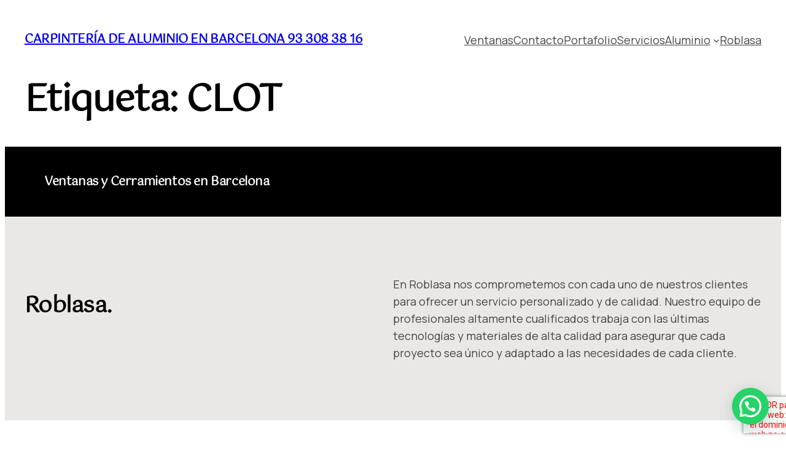

--- FILE ---
content_type: text/html; charset=UTF-8
request_url: https://carpinteriaaluminiobarcelona.es/carpinteria-aluminio/clot/
body_size: 48799
content:
<!DOCTYPE html>
<html lang="es">
<head>
	<meta charset="UTF-8" />
	<meta name="viewport" content="width=device-width, initial-scale=1" />
<meta name='robots' content='max-image-preview:large' />
<title>CLOT &#8211; Carpintería de aluminio en Barcelona 93 308 38 16</title>
<link rel="alternate" type="application/rss+xml" title="Carpintería de aluminio en Barcelona 93 308 38 16 &raquo; Feed" href="https://carpinteriaaluminiobarcelona.es/feed/" />
<link rel="alternate" type="application/rss+xml" title="Carpintería de aluminio en Barcelona 93 308 38 16 &raquo; Feed de los comentarios" href="https://carpinteriaaluminiobarcelona.es/comments/feed/" />
<link rel="alternate" type="application/rss+xml" title="Carpintería de aluminio en Barcelona 93 308 38 16 &raquo; Etiqueta CLOT del feed" href="https://carpinteriaaluminiobarcelona.es/carpinteria-aluminio/clot/feed/" />
<style id='wp-img-auto-sizes-contain-inline-css'>
img:is([sizes=auto i],[sizes^="auto," i]){contain-intrinsic-size:3000px 1500px}
/*# sourceURL=wp-img-auto-sizes-contain-inline-css */
</style>
<style id='wp-block-site-title-inline-css'>
.wp-block-site-title{box-sizing:border-box}.wp-block-site-title :where(a){color:inherit;font-family:inherit;font-size:inherit;font-style:inherit;font-weight:inherit;letter-spacing:inherit;line-height:inherit;text-decoration:inherit}
/*# sourceURL=https://carpinteriaaluminiobarcelona.es/wp-includes/blocks/site-title/style.min.css */
</style>
<style id='wp-block-group-inline-css'>
.wp-block-group{box-sizing:border-box}:where(.wp-block-group.wp-block-group-is-layout-constrained){position:relative}
/*# sourceURL=https://carpinteriaaluminiobarcelona.es/wp-includes/blocks/group/style.min.css */
</style>
<style id='wp-block-group-theme-inline-css'>
:where(.wp-block-group.has-background){padding:1.25em 2.375em}
/*# sourceURL=https://carpinteriaaluminiobarcelona.es/wp-includes/blocks/group/theme.min.css */
</style>
<style id='wp-block-navigation-link-inline-css'>
.wp-block-navigation .wp-block-navigation-item__label{overflow-wrap:break-word}.wp-block-navigation .wp-block-navigation-item__description{display:none}.link-ui-tools{outline:1px solid #f0f0f0;padding:8px}.link-ui-block-inserter{padding-top:8px}.link-ui-block-inserter__back{margin-left:8px;text-transform:uppercase}
/*# sourceURL=https://carpinteriaaluminiobarcelona.es/wp-includes/blocks/navigation-link/style.min.css */
</style>
<link rel='stylesheet' id='wp-block-navigation-css' href='https://carpinteriaaluminiobarcelona.es/wp-includes/blocks/navigation/style.min.css?ver=6.9' media='all' />
<style id='wp-block-query-title-inline-css'>
.wp-block-query-title{box-sizing:border-box}
/*# sourceURL=https://carpinteriaaluminiobarcelona.es/wp-includes/blocks/query-title/style.min.css */
</style>
<style id='wp-block-heading-inline-css'>
h1:where(.wp-block-heading).has-background,h2:where(.wp-block-heading).has-background,h3:where(.wp-block-heading).has-background,h4:where(.wp-block-heading).has-background,h5:where(.wp-block-heading).has-background,h6:where(.wp-block-heading).has-background{padding:1.25em 2.375em}h1.has-text-align-left[style*=writing-mode]:where([style*=vertical-lr]),h1.has-text-align-right[style*=writing-mode]:where([style*=vertical-rl]),h2.has-text-align-left[style*=writing-mode]:where([style*=vertical-lr]),h2.has-text-align-right[style*=writing-mode]:where([style*=vertical-rl]),h3.has-text-align-left[style*=writing-mode]:where([style*=vertical-lr]),h3.has-text-align-right[style*=writing-mode]:where([style*=vertical-rl]),h4.has-text-align-left[style*=writing-mode]:where([style*=vertical-lr]),h4.has-text-align-right[style*=writing-mode]:where([style*=vertical-rl]),h5.has-text-align-left[style*=writing-mode]:where([style*=vertical-lr]),h5.has-text-align-right[style*=writing-mode]:where([style*=vertical-rl]),h6.has-text-align-left[style*=writing-mode]:where([style*=vertical-lr]),h6.has-text-align-right[style*=writing-mode]:where([style*=vertical-rl]){rotate:180deg}
/*# sourceURL=https://carpinteriaaluminiobarcelona.es/wp-includes/blocks/heading/style.min.css */
</style>
<style id='wp-block-paragraph-inline-css'>
.is-small-text{font-size:.875em}.is-regular-text{font-size:1em}.is-large-text{font-size:2.25em}.is-larger-text{font-size:3em}.has-drop-cap:not(:focus):first-letter{float:left;font-size:8.4em;font-style:normal;font-weight:100;line-height:.68;margin:.05em .1em 0 0;text-transform:uppercase}body.rtl .has-drop-cap:not(:focus):first-letter{float:none;margin-left:.1em}p.has-drop-cap.has-background{overflow:hidden}:root :where(p.has-background){padding:1.25em 2.375em}:where(p.has-text-color:not(.has-link-color)) a{color:inherit}p.has-text-align-left[style*="writing-mode:vertical-lr"],p.has-text-align-right[style*="writing-mode:vertical-rl"]{rotate:180deg}
/*# sourceURL=https://carpinteriaaluminiobarcelona.es/wp-includes/blocks/paragraph/style.min.css */
</style>
<style id='wp-block-columns-inline-css'>
.wp-block-columns{box-sizing:border-box;display:flex;flex-wrap:wrap!important}@media (min-width:782px){.wp-block-columns{flex-wrap:nowrap!important}}.wp-block-columns{align-items:normal!important}.wp-block-columns.are-vertically-aligned-top{align-items:flex-start}.wp-block-columns.are-vertically-aligned-center{align-items:center}.wp-block-columns.are-vertically-aligned-bottom{align-items:flex-end}@media (max-width:781px){.wp-block-columns:not(.is-not-stacked-on-mobile)>.wp-block-column{flex-basis:100%!important}}@media (min-width:782px){.wp-block-columns:not(.is-not-stacked-on-mobile)>.wp-block-column{flex-basis:0;flex-grow:1}.wp-block-columns:not(.is-not-stacked-on-mobile)>.wp-block-column[style*=flex-basis]{flex-grow:0}}.wp-block-columns.is-not-stacked-on-mobile{flex-wrap:nowrap!important}.wp-block-columns.is-not-stacked-on-mobile>.wp-block-column{flex-basis:0;flex-grow:1}.wp-block-columns.is-not-stacked-on-mobile>.wp-block-column[style*=flex-basis]{flex-grow:0}:where(.wp-block-columns){margin-bottom:1.75em}:where(.wp-block-columns.has-background){padding:1.25em 2.375em}.wp-block-column{flex-grow:1;min-width:0;overflow-wrap:break-word;word-break:break-word}.wp-block-column.is-vertically-aligned-top{align-self:flex-start}.wp-block-column.is-vertically-aligned-center{align-self:center}.wp-block-column.is-vertically-aligned-bottom{align-self:flex-end}.wp-block-column.is-vertically-aligned-stretch{align-self:stretch}.wp-block-column.is-vertically-aligned-bottom,.wp-block-column.is-vertically-aligned-center,.wp-block-column.is-vertically-aligned-top{width:100%}
/*# sourceURL=https://carpinteriaaluminiobarcelona.es/wp-includes/blocks/columns/style.min.css */
</style>
<style id='wp-block-image-inline-css'>
.wp-block-image>a,.wp-block-image>figure>a{display:inline-block}.wp-block-image img{box-sizing:border-box;height:auto;max-width:100%;vertical-align:bottom}@media not (prefers-reduced-motion){.wp-block-image img.hide{visibility:hidden}.wp-block-image img.show{animation:show-content-image .4s}}.wp-block-image[style*=border-radius] img,.wp-block-image[style*=border-radius]>a{border-radius:inherit}.wp-block-image.has-custom-border img{box-sizing:border-box}.wp-block-image.aligncenter{text-align:center}.wp-block-image.alignfull>a,.wp-block-image.alignwide>a{width:100%}.wp-block-image.alignfull img,.wp-block-image.alignwide img{height:auto;width:100%}.wp-block-image .aligncenter,.wp-block-image .alignleft,.wp-block-image .alignright,.wp-block-image.aligncenter,.wp-block-image.alignleft,.wp-block-image.alignright{display:table}.wp-block-image .aligncenter>figcaption,.wp-block-image .alignleft>figcaption,.wp-block-image .alignright>figcaption,.wp-block-image.aligncenter>figcaption,.wp-block-image.alignleft>figcaption,.wp-block-image.alignright>figcaption{caption-side:bottom;display:table-caption}.wp-block-image .alignleft{float:left;margin:.5em 1em .5em 0}.wp-block-image .alignright{float:right;margin:.5em 0 .5em 1em}.wp-block-image .aligncenter{margin-left:auto;margin-right:auto}.wp-block-image :where(figcaption){margin-bottom:1em;margin-top:.5em}.wp-block-image.is-style-circle-mask img{border-radius:9999px}@supports ((-webkit-mask-image:none) or (mask-image:none)) or (-webkit-mask-image:none){.wp-block-image.is-style-circle-mask img{border-radius:0;-webkit-mask-image:url('data:image/svg+xml;utf8,<svg viewBox="0 0 100 100" xmlns="http://www.w3.org/2000/svg"><circle cx="50" cy="50" r="50"/></svg>');mask-image:url('data:image/svg+xml;utf8,<svg viewBox="0 0 100 100" xmlns="http://www.w3.org/2000/svg"><circle cx="50" cy="50" r="50"/></svg>');mask-mode:alpha;-webkit-mask-position:center;mask-position:center;-webkit-mask-repeat:no-repeat;mask-repeat:no-repeat;-webkit-mask-size:contain;mask-size:contain}}:root :where(.wp-block-image.is-style-rounded img,.wp-block-image .is-style-rounded img){border-radius:9999px}.wp-block-image figure{margin:0}.wp-lightbox-container{display:flex;flex-direction:column;position:relative}.wp-lightbox-container img{cursor:zoom-in}.wp-lightbox-container img:hover+button{opacity:1}.wp-lightbox-container button{align-items:center;backdrop-filter:blur(16px) saturate(180%);background-color:#5a5a5a40;border:none;border-radius:4px;cursor:zoom-in;display:flex;height:20px;justify-content:center;opacity:0;padding:0;position:absolute;right:16px;text-align:center;top:16px;width:20px;z-index:100}@media not (prefers-reduced-motion){.wp-lightbox-container button{transition:opacity .2s ease}}.wp-lightbox-container button:focus-visible{outline:3px auto #5a5a5a40;outline:3px auto -webkit-focus-ring-color;outline-offset:3px}.wp-lightbox-container button:hover{cursor:pointer;opacity:1}.wp-lightbox-container button:focus{opacity:1}.wp-lightbox-container button:focus,.wp-lightbox-container button:hover,.wp-lightbox-container button:not(:hover):not(:active):not(.has-background){background-color:#5a5a5a40;border:none}.wp-lightbox-overlay{box-sizing:border-box;cursor:zoom-out;height:100vh;left:0;overflow:hidden;position:fixed;top:0;visibility:hidden;width:100%;z-index:100000}.wp-lightbox-overlay .close-button{align-items:center;cursor:pointer;display:flex;justify-content:center;min-height:40px;min-width:40px;padding:0;position:absolute;right:calc(env(safe-area-inset-right) + 16px);top:calc(env(safe-area-inset-top) + 16px);z-index:5000000}.wp-lightbox-overlay .close-button:focus,.wp-lightbox-overlay .close-button:hover,.wp-lightbox-overlay .close-button:not(:hover):not(:active):not(.has-background){background:none;border:none}.wp-lightbox-overlay .lightbox-image-container{height:var(--wp--lightbox-container-height);left:50%;overflow:hidden;position:absolute;top:50%;transform:translate(-50%,-50%);transform-origin:top left;width:var(--wp--lightbox-container-width);z-index:9999999999}.wp-lightbox-overlay .wp-block-image{align-items:center;box-sizing:border-box;display:flex;height:100%;justify-content:center;margin:0;position:relative;transform-origin:0 0;width:100%;z-index:3000000}.wp-lightbox-overlay .wp-block-image img{height:var(--wp--lightbox-image-height);min-height:var(--wp--lightbox-image-height);min-width:var(--wp--lightbox-image-width);width:var(--wp--lightbox-image-width)}.wp-lightbox-overlay .wp-block-image figcaption{display:none}.wp-lightbox-overlay button{background:none;border:none}.wp-lightbox-overlay .scrim{background-color:#fff;height:100%;opacity:.9;position:absolute;width:100%;z-index:2000000}.wp-lightbox-overlay.active{visibility:visible}@media not (prefers-reduced-motion){.wp-lightbox-overlay.active{animation:turn-on-visibility .25s both}.wp-lightbox-overlay.active img{animation:turn-on-visibility .35s both}.wp-lightbox-overlay.show-closing-animation:not(.active){animation:turn-off-visibility .35s both}.wp-lightbox-overlay.show-closing-animation:not(.active) img{animation:turn-off-visibility .25s both}.wp-lightbox-overlay.zoom.active{animation:none;opacity:1;visibility:visible}.wp-lightbox-overlay.zoom.active .lightbox-image-container{animation:lightbox-zoom-in .4s}.wp-lightbox-overlay.zoom.active .lightbox-image-container img{animation:none}.wp-lightbox-overlay.zoom.active .scrim{animation:turn-on-visibility .4s forwards}.wp-lightbox-overlay.zoom.show-closing-animation:not(.active){animation:none}.wp-lightbox-overlay.zoom.show-closing-animation:not(.active) .lightbox-image-container{animation:lightbox-zoom-out .4s}.wp-lightbox-overlay.zoom.show-closing-animation:not(.active) .lightbox-image-container img{animation:none}.wp-lightbox-overlay.zoom.show-closing-animation:not(.active) .scrim{animation:turn-off-visibility .4s forwards}}@keyframes show-content-image{0%{visibility:hidden}99%{visibility:hidden}to{visibility:visible}}@keyframes turn-on-visibility{0%{opacity:0}to{opacity:1}}@keyframes turn-off-visibility{0%{opacity:1;visibility:visible}99%{opacity:0;visibility:visible}to{opacity:0;visibility:hidden}}@keyframes lightbox-zoom-in{0%{transform:translate(calc((-100vw + var(--wp--lightbox-scrollbar-width))/2 + var(--wp--lightbox-initial-left-position)),calc(-50vh + var(--wp--lightbox-initial-top-position))) scale(var(--wp--lightbox-scale))}to{transform:translate(-50%,-50%) scale(1)}}@keyframes lightbox-zoom-out{0%{transform:translate(-50%,-50%) scale(1);visibility:visible}99%{visibility:visible}to{transform:translate(calc((-100vw + var(--wp--lightbox-scrollbar-width))/2 + var(--wp--lightbox-initial-left-position)),calc(-50vh + var(--wp--lightbox-initial-top-position))) scale(var(--wp--lightbox-scale));visibility:hidden}}
/*# sourceURL=https://carpinteriaaluminiobarcelona.es/wp-includes/blocks/image/style.min.css */
</style>
<style id='wp-block-image-theme-inline-css'>
:root :where(.wp-block-image figcaption){color:#555;font-size:13px;text-align:center}.is-dark-theme :root :where(.wp-block-image figcaption){color:#ffffffa6}.wp-block-image{margin:0 0 1em}
/*# sourceURL=https://carpinteriaaluminiobarcelona.es/wp-includes/blocks/image/theme.min.css */
</style>
<style id='wp-block-spacer-inline-css'>
.wp-block-spacer{clear:both}
/*# sourceURL=https://carpinteriaaluminiobarcelona.es/wp-includes/blocks/spacer/style.min.css */
</style>
<link rel='stylesheet' id='wp-block-cover-css' href='https://carpinteriaaluminiobarcelona.es/wp-includes/blocks/cover/style.min.css?ver=6.9' media='all' />
<style id='wp-block-gallery-inline-css'>
.blocks-gallery-grid:not(.has-nested-images),.wp-block-gallery:not(.has-nested-images){display:flex;flex-wrap:wrap;list-style-type:none;margin:0;padding:0}.blocks-gallery-grid:not(.has-nested-images) .blocks-gallery-image,.blocks-gallery-grid:not(.has-nested-images) .blocks-gallery-item,.wp-block-gallery:not(.has-nested-images) .blocks-gallery-image,.wp-block-gallery:not(.has-nested-images) .blocks-gallery-item{display:flex;flex-direction:column;flex-grow:1;justify-content:center;margin:0 1em 1em 0;position:relative;width:calc(50% - 1em)}.blocks-gallery-grid:not(.has-nested-images) .blocks-gallery-image:nth-of-type(2n),.blocks-gallery-grid:not(.has-nested-images) .blocks-gallery-item:nth-of-type(2n),.wp-block-gallery:not(.has-nested-images) .blocks-gallery-image:nth-of-type(2n),.wp-block-gallery:not(.has-nested-images) .blocks-gallery-item:nth-of-type(2n){margin-right:0}.blocks-gallery-grid:not(.has-nested-images) .blocks-gallery-image figure,.blocks-gallery-grid:not(.has-nested-images) .blocks-gallery-item figure,.wp-block-gallery:not(.has-nested-images) .blocks-gallery-image figure,.wp-block-gallery:not(.has-nested-images) .blocks-gallery-item figure{align-items:flex-end;display:flex;height:100%;justify-content:flex-start;margin:0}.blocks-gallery-grid:not(.has-nested-images) .blocks-gallery-image img,.blocks-gallery-grid:not(.has-nested-images) .blocks-gallery-item img,.wp-block-gallery:not(.has-nested-images) .blocks-gallery-image img,.wp-block-gallery:not(.has-nested-images) .blocks-gallery-item img{display:block;height:auto;max-width:100%;width:auto}.blocks-gallery-grid:not(.has-nested-images) .blocks-gallery-image figcaption,.blocks-gallery-grid:not(.has-nested-images) .blocks-gallery-item figcaption,.wp-block-gallery:not(.has-nested-images) .blocks-gallery-image figcaption,.wp-block-gallery:not(.has-nested-images) .blocks-gallery-item figcaption{background:linear-gradient(0deg,#000000b3,#0000004d 70%,#0000);bottom:0;box-sizing:border-box;color:#fff;font-size:.8em;margin:0;max-height:100%;overflow:auto;padding:3em .77em .7em;position:absolute;text-align:center;width:100%;z-index:2}.blocks-gallery-grid:not(.has-nested-images) .blocks-gallery-image figcaption img,.blocks-gallery-grid:not(.has-nested-images) .blocks-gallery-item figcaption img,.wp-block-gallery:not(.has-nested-images) .blocks-gallery-image figcaption img,.wp-block-gallery:not(.has-nested-images) .blocks-gallery-item figcaption img{display:inline}.blocks-gallery-grid:not(.has-nested-images) figcaption,.wp-block-gallery:not(.has-nested-images) figcaption{flex-grow:1}.blocks-gallery-grid:not(.has-nested-images).is-cropped .blocks-gallery-image a,.blocks-gallery-grid:not(.has-nested-images).is-cropped .blocks-gallery-image img,.blocks-gallery-grid:not(.has-nested-images).is-cropped .blocks-gallery-item a,.blocks-gallery-grid:not(.has-nested-images).is-cropped .blocks-gallery-item img,.wp-block-gallery:not(.has-nested-images).is-cropped .blocks-gallery-image a,.wp-block-gallery:not(.has-nested-images).is-cropped .blocks-gallery-image img,.wp-block-gallery:not(.has-nested-images).is-cropped .blocks-gallery-item a,.wp-block-gallery:not(.has-nested-images).is-cropped .blocks-gallery-item img{flex:1;height:100%;object-fit:cover;width:100%}.blocks-gallery-grid:not(.has-nested-images).columns-1 .blocks-gallery-image,.blocks-gallery-grid:not(.has-nested-images).columns-1 .blocks-gallery-item,.wp-block-gallery:not(.has-nested-images).columns-1 .blocks-gallery-image,.wp-block-gallery:not(.has-nested-images).columns-1 .blocks-gallery-item{margin-right:0;width:100%}@media (min-width:600px){.blocks-gallery-grid:not(.has-nested-images).columns-3 .blocks-gallery-image,.blocks-gallery-grid:not(.has-nested-images).columns-3 .blocks-gallery-item,.wp-block-gallery:not(.has-nested-images).columns-3 .blocks-gallery-image,.wp-block-gallery:not(.has-nested-images).columns-3 .blocks-gallery-item{margin-right:1em;width:calc(33.33333% - .66667em)}.blocks-gallery-grid:not(.has-nested-images).columns-4 .blocks-gallery-image,.blocks-gallery-grid:not(.has-nested-images).columns-4 .blocks-gallery-item,.wp-block-gallery:not(.has-nested-images).columns-4 .blocks-gallery-image,.wp-block-gallery:not(.has-nested-images).columns-4 .blocks-gallery-item{margin-right:1em;width:calc(25% - .75em)}.blocks-gallery-grid:not(.has-nested-images).columns-5 .blocks-gallery-image,.blocks-gallery-grid:not(.has-nested-images).columns-5 .blocks-gallery-item,.wp-block-gallery:not(.has-nested-images).columns-5 .blocks-gallery-image,.wp-block-gallery:not(.has-nested-images).columns-5 .blocks-gallery-item{margin-right:1em;width:calc(20% - .8em)}.blocks-gallery-grid:not(.has-nested-images).columns-6 .blocks-gallery-image,.blocks-gallery-grid:not(.has-nested-images).columns-6 .blocks-gallery-item,.wp-block-gallery:not(.has-nested-images).columns-6 .blocks-gallery-image,.wp-block-gallery:not(.has-nested-images).columns-6 .blocks-gallery-item{margin-right:1em;width:calc(16.66667% - .83333em)}.blocks-gallery-grid:not(.has-nested-images).columns-7 .blocks-gallery-image,.blocks-gallery-grid:not(.has-nested-images).columns-7 .blocks-gallery-item,.wp-block-gallery:not(.has-nested-images).columns-7 .blocks-gallery-image,.wp-block-gallery:not(.has-nested-images).columns-7 .blocks-gallery-item{margin-right:1em;width:calc(14.28571% - .85714em)}.blocks-gallery-grid:not(.has-nested-images).columns-8 .blocks-gallery-image,.blocks-gallery-grid:not(.has-nested-images).columns-8 .blocks-gallery-item,.wp-block-gallery:not(.has-nested-images).columns-8 .blocks-gallery-image,.wp-block-gallery:not(.has-nested-images).columns-8 .blocks-gallery-item{margin-right:1em;width:calc(12.5% - .875em)}.blocks-gallery-grid:not(.has-nested-images).columns-1 .blocks-gallery-image:nth-of-type(1n),.blocks-gallery-grid:not(.has-nested-images).columns-1 .blocks-gallery-item:nth-of-type(1n),.blocks-gallery-grid:not(.has-nested-images).columns-2 .blocks-gallery-image:nth-of-type(2n),.blocks-gallery-grid:not(.has-nested-images).columns-2 .blocks-gallery-item:nth-of-type(2n),.blocks-gallery-grid:not(.has-nested-images).columns-3 .blocks-gallery-image:nth-of-type(3n),.blocks-gallery-grid:not(.has-nested-images).columns-3 .blocks-gallery-item:nth-of-type(3n),.blocks-gallery-grid:not(.has-nested-images).columns-4 .blocks-gallery-image:nth-of-type(4n),.blocks-gallery-grid:not(.has-nested-images).columns-4 .blocks-gallery-item:nth-of-type(4n),.blocks-gallery-grid:not(.has-nested-images).columns-5 .blocks-gallery-image:nth-of-type(5n),.blocks-gallery-grid:not(.has-nested-images).columns-5 .blocks-gallery-item:nth-of-type(5n),.blocks-gallery-grid:not(.has-nested-images).columns-6 .blocks-gallery-image:nth-of-type(6n),.blocks-gallery-grid:not(.has-nested-images).columns-6 .blocks-gallery-item:nth-of-type(6n),.blocks-gallery-grid:not(.has-nested-images).columns-7 .blocks-gallery-image:nth-of-type(7n),.blocks-gallery-grid:not(.has-nested-images).columns-7 .blocks-gallery-item:nth-of-type(7n),.blocks-gallery-grid:not(.has-nested-images).columns-8 .blocks-gallery-image:nth-of-type(8n),.blocks-gallery-grid:not(.has-nested-images).columns-8 .blocks-gallery-item:nth-of-type(8n),.wp-block-gallery:not(.has-nested-images).columns-1 .blocks-gallery-image:nth-of-type(1n),.wp-block-gallery:not(.has-nested-images).columns-1 .blocks-gallery-item:nth-of-type(1n),.wp-block-gallery:not(.has-nested-images).columns-2 .blocks-gallery-image:nth-of-type(2n),.wp-block-gallery:not(.has-nested-images).columns-2 .blocks-gallery-item:nth-of-type(2n),.wp-block-gallery:not(.has-nested-images).columns-3 .blocks-gallery-image:nth-of-type(3n),.wp-block-gallery:not(.has-nested-images).columns-3 .blocks-gallery-item:nth-of-type(3n),.wp-block-gallery:not(.has-nested-images).columns-4 .blocks-gallery-image:nth-of-type(4n),.wp-block-gallery:not(.has-nested-images).columns-4 .blocks-gallery-item:nth-of-type(4n),.wp-block-gallery:not(.has-nested-images).columns-5 .blocks-gallery-image:nth-of-type(5n),.wp-block-gallery:not(.has-nested-images).columns-5 .blocks-gallery-item:nth-of-type(5n),.wp-block-gallery:not(.has-nested-images).columns-6 .blocks-gallery-image:nth-of-type(6n),.wp-block-gallery:not(.has-nested-images).columns-6 .blocks-gallery-item:nth-of-type(6n),.wp-block-gallery:not(.has-nested-images).columns-7 .blocks-gallery-image:nth-of-type(7n),.wp-block-gallery:not(.has-nested-images).columns-7 .blocks-gallery-item:nth-of-type(7n),.wp-block-gallery:not(.has-nested-images).columns-8 .blocks-gallery-image:nth-of-type(8n),.wp-block-gallery:not(.has-nested-images).columns-8 .blocks-gallery-item:nth-of-type(8n){margin-right:0}}.blocks-gallery-grid:not(.has-nested-images) .blocks-gallery-image:last-child,.blocks-gallery-grid:not(.has-nested-images) .blocks-gallery-item:last-child,.wp-block-gallery:not(.has-nested-images) .blocks-gallery-image:last-child,.wp-block-gallery:not(.has-nested-images) .blocks-gallery-item:last-child{margin-right:0}.blocks-gallery-grid:not(.has-nested-images).alignleft,.blocks-gallery-grid:not(.has-nested-images).alignright,.wp-block-gallery:not(.has-nested-images).alignleft,.wp-block-gallery:not(.has-nested-images).alignright{max-width:420px;width:100%}.blocks-gallery-grid:not(.has-nested-images).aligncenter .blocks-gallery-item figure,.wp-block-gallery:not(.has-nested-images).aligncenter .blocks-gallery-item figure{justify-content:center}.wp-block-gallery:not(.is-cropped) .blocks-gallery-item{align-self:flex-start}figure.wp-block-gallery.has-nested-images{align-items:normal}.wp-block-gallery.has-nested-images figure.wp-block-image:not(#individual-image){margin:0;width:calc(50% - var(--wp--style--unstable-gallery-gap, 16px)/2)}.wp-block-gallery.has-nested-images figure.wp-block-image{box-sizing:border-box;display:flex;flex-direction:column;flex-grow:1;justify-content:center;max-width:100%;position:relative}.wp-block-gallery.has-nested-images figure.wp-block-image>a,.wp-block-gallery.has-nested-images figure.wp-block-image>div{flex-direction:column;flex-grow:1;margin:0}.wp-block-gallery.has-nested-images figure.wp-block-image img{display:block;height:auto;max-width:100%!important;width:auto}.wp-block-gallery.has-nested-images figure.wp-block-image figcaption,.wp-block-gallery.has-nested-images figure.wp-block-image:has(figcaption):before{bottom:0;left:0;max-height:100%;position:absolute;right:0}.wp-block-gallery.has-nested-images figure.wp-block-image:has(figcaption):before{backdrop-filter:blur(3px);content:"";height:100%;-webkit-mask-image:linear-gradient(0deg,#000 20%,#0000);mask-image:linear-gradient(0deg,#000 20%,#0000);max-height:40%;pointer-events:none}.wp-block-gallery.has-nested-images figure.wp-block-image figcaption{box-sizing:border-box;color:#fff;font-size:13px;margin:0;overflow:auto;padding:1em;text-align:center;text-shadow:0 0 1.5px #000}.wp-block-gallery.has-nested-images figure.wp-block-image figcaption::-webkit-scrollbar{height:12px;width:12px}.wp-block-gallery.has-nested-images figure.wp-block-image figcaption::-webkit-scrollbar-track{background-color:initial}.wp-block-gallery.has-nested-images figure.wp-block-image figcaption::-webkit-scrollbar-thumb{background-clip:padding-box;background-color:initial;border:3px solid #0000;border-radius:8px}.wp-block-gallery.has-nested-images figure.wp-block-image figcaption:focus-within::-webkit-scrollbar-thumb,.wp-block-gallery.has-nested-images figure.wp-block-image figcaption:focus::-webkit-scrollbar-thumb,.wp-block-gallery.has-nested-images figure.wp-block-image figcaption:hover::-webkit-scrollbar-thumb{background-color:#fffc}.wp-block-gallery.has-nested-images figure.wp-block-image figcaption{scrollbar-color:#0000 #0000;scrollbar-gutter:stable both-edges;scrollbar-width:thin}.wp-block-gallery.has-nested-images figure.wp-block-image figcaption:focus,.wp-block-gallery.has-nested-images figure.wp-block-image figcaption:focus-within,.wp-block-gallery.has-nested-images figure.wp-block-image figcaption:hover{scrollbar-color:#fffc #0000}.wp-block-gallery.has-nested-images figure.wp-block-image figcaption{will-change:transform}@media (hover:none){.wp-block-gallery.has-nested-images figure.wp-block-image figcaption{scrollbar-color:#fffc #0000}}.wp-block-gallery.has-nested-images figure.wp-block-image figcaption{background:linear-gradient(0deg,#0006,#0000)}.wp-block-gallery.has-nested-images figure.wp-block-image figcaption img{display:inline}.wp-block-gallery.has-nested-images figure.wp-block-image figcaption a{color:inherit}.wp-block-gallery.has-nested-images figure.wp-block-image.has-custom-border img{box-sizing:border-box}.wp-block-gallery.has-nested-images figure.wp-block-image.has-custom-border>a,.wp-block-gallery.has-nested-images figure.wp-block-image.has-custom-border>div,.wp-block-gallery.has-nested-images figure.wp-block-image.is-style-rounded>a,.wp-block-gallery.has-nested-images figure.wp-block-image.is-style-rounded>div{flex:1 1 auto}.wp-block-gallery.has-nested-images figure.wp-block-image.has-custom-border figcaption,.wp-block-gallery.has-nested-images figure.wp-block-image.is-style-rounded figcaption{background:none;color:inherit;flex:initial;margin:0;padding:10px 10px 9px;position:relative;text-shadow:none}.wp-block-gallery.has-nested-images figure.wp-block-image.has-custom-border:before,.wp-block-gallery.has-nested-images figure.wp-block-image.is-style-rounded:before{content:none}.wp-block-gallery.has-nested-images figcaption{flex-basis:100%;flex-grow:1;text-align:center}.wp-block-gallery.has-nested-images:not(.is-cropped) figure.wp-block-image:not(#individual-image){margin-bottom:auto;margin-top:0}.wp-block-gallery.has-nested-images.is-cropped figure.wp-block-image:not(#individual-image){align-self:inherit}.wp-block-gallery.has-nested-images.is-cropped figure.wp-block-image:not(#individual-image)>a,.wp-block-gallery.has-nested-images.is-cropped figure.wp-block-image:not(#individual-image)>div:not(.components-drop-zone){display:flex}.wp-block-gallery.has-nested-images.is-cropped figure.wp-block-image:not(#individual-image) a,.wp-block-gallery.has-nested-images.is-cropped figure.wp-block-image:not(#individual-image) img{flex:1 0 0%;height:100%;object-fit:cover;width:100%}.wp-block-gallery.has-nested-images.columns-1 figure.wp-block-image:not(#individual-image){width:100%}@media (min-width:600px){.wp-block-gallery.has-nested-images.columns-3 figure.wp-block-image:not(#individual-image){width:calc(33.33333% - var(--wp--style--unstable-gallery-gap, 16px)*.66667)}.wp-block-gallery.has-nested-images.columns-4 figure.wp-block-image:not(#individual-image){width:calc(25% - var(--wp--style--unstable-gallery-gap, 16px)*.75)}.wp-block-gallery.has-nested-images.columns-5 figure.wp-block-image:not(#individual-image){width:calc(20% - var(--wp--style--unstable-gallery-gap, 16px)*.8)}.wp-block-gallery.has-nested-images.columns-6 figure.wp-block-image:not(#individual-image){width:calc(16.66667% - var(--wp--style--unstable-gallery-gap, 16px)*.83333)}.wp-block-gallery.has-nested-images.columns-7 figure.wp-block-image:not(#individual-image){width:calc(14.28571% - var(--wp--style--unstable-gallery-gap, 16px)*.85714)}.wp-block-gallery.has-nested-images.columns-8 figure.wp-block-image:not(#individual-image){width:calc(12.5% - var(--wp--style--unstable-gallery-gap, 16px)*.875)}.wp-block-gallery.has-nested-images.columns-default figure.wp-block-image:not(#individual-image){width:calc(33.33% - var(--wp--style--unstable-gallery-gap, 16px)*.66667)}.wp-block-gallery.has-nested-images.columns-default figure.wp-block-image:not(#individual-image):first-child:nth-last-child(2),.wp-block-gallery.has-nested-images.columns-default figure.wp-block-image:not(#individual-image):first-child:nth-last-child(2)~figure.wp-block-image:not(#individual-image){width:calc(50% - var(--wp--style--unstable-gallery-gap, 16px)*.5)}.wp-block-gallery.has-nested-images.columns-default figure.wp-block-image:not(#individual-image):first-child:last-child{width:100%}}.wp-block-gallery.has-nested-images.alignleft,.wp-block-gallery.has-nested-images.alignright{max-width:420px;width:100%}.wp-block-gallery.has-nested-images.aligncenter{justify-content:center}
/*# sourceURL=https://carpinteriaaluminiobarcelona.es/wp-includes/blocks/gallery/style.min.css */
</style>
<style id='wp-block-gallery-theme-inline-css'>
.blocks-gallery-caption{color:#555;font-size:13px;text-align:center}.is-dark-theme .blocks-gallery-caption{color:#ffffffa6}
/*# sourceURL=https://carpinteriaaluminiobarcelona.es/wp-includes/blocks/gallery/theme.min.css */
</style>
<style id='wp-block-list-inline-css'>
ol,ul{box-sizing:border-box}:root :where(.wp-block-list.has-background){padding:1.25em 2.375em}
/*# sourceURL=https://carpinteriaaluminiobarcelona.es/wp-includes/blocks/list/style.min.css */
</style>
<style id='wp-block-button-inline-css'>
.wp-block-button__link{align-content:center;box-sizing:border-box;cursor:pointer;display:inline-block;height:100%;text-align:center;word-break:break-word}.wp-block-button__link.aligncenter{text-align:center}.wp-block-button__link.alignright{text-align:right}:where(.wp-block-button__link){border-radius:9999px;box-shadow:none;padding:calc(.667em + 2px) calc(1.333em + 2px);text-decoration:none}.wp-block-button[style*=text-decoration] .wp-block-button__link{text-decoration:inherit}.wp-block-buttons>.wp-block-button.has-custom-width{max-width:none}.wp-block-buttons>.wp-block-button.has-custom-width .wp-block-button__link{width:100%}.wp-block-buttons>.wp-block-button.has-custom-font-size .wp-block-button__link{font-size:inherit}.wp-block-buttons>.wp-block-button.wp-block-button__width-25{width:calc(25% - var(--wp--style--block-gap, .5em)*.75)}.wp-block-buttons>.wp-block-button.wp-block-button__width-50{width:calc(50% - var(--wp--style--block-gap, .5em)*.5)}.wp-block-buttons>.wp-block-button.wp-block-button__width-75{width:calc(75% - var(--wp--style--block-gap, .5em)*.25)}.wp-block-buttons>.wp-block-button.wp-block-button__width-100{flex-basis:100%;width:100%}.wp-block-buttons.is-vertical>.wp-block-button.wp-block-button__width-25{width:25%}.wp-block-buttons.is-vertical>.wp-block-button.wp-block-button__width-50{width:50%}.wp-block-buttons.is-vertical>.wp-block-button.wp-block-button__width-75{width:75%}.wp-block-button.is-style-squared,.wp-block-button__link.wp-block-button.is-style-squared{border-radius:0}.wp-block-button.no-border-radius,.wp-block-button__link.no-border-radius{border-radius:0!important}:root :where(.wp-block-button .wp-block-button__link.is-style-outline),:root :where(.wp-block-button.is-style-outline>.wp-block-button__link){border:2px solid;padding:.667em 1.333em}:root :where(.wp-block-button .wp-block-button__link.is-style-outline:not(.has-text-color)),:root :where(.wp-block-button.is-style-outline>.wp-block-button__link:not(.has-text-color)){color:currentColor}:root :where(.wp-block-button .wp-block-button__link.is-style-outline:not(.has-background)),:root :where(.wp-block-button.is-style-outline>.wp-block-button__link:not(.has-background)){background-color:initial;background-image:none}
/*# sourceURL=https://carpinteriaaluminiobarcelona.es/wp-includes/blocks/button/style.min.css */
</style>
<style id='wp-block-buttons-inline-css'>
.wp-block-buttons{box-sizing:border-box}.wp-block-buttons.is-vertical{flex-direction:column}.wp-block-buttons.is-vertical>.wp-block-button:last-child{margin-bottom:0}.wp-block-buttons>.wp-block-button{display:inline-block;margin:0}.wp-block-buttons.is-content-justification-left{justify-content:flex-start}.wp-block-buttons.is-content-justification-left.is-vertical{align-items:flex-start}.wp-block-buttons.is-content-justification-center{justify-content:center}.wp-block-buttons.is-content-justification-center.is-vertical{align-items:center}.wp-block-buttons.is-content-justification-right{justify-content:flex-end}.wp-block-buttons.is-content-justification-right.is-vertical{align-items:flex-end}.wp-block-buttons.is-content-justification-space-between{justify-content:space-between}.wp-block-buttons.aligncenter{text-align:center}.wp-block-buttons:not(.is-content-justification-space-between,.is-content-justification-right,.is-content-justification-left,.is-content-justification-center) .wp-block-button.aligncenter{margin-left:auto;margin-right:auto;width:100%}.wp-block-buttons[style*=text-decoration] .wp-block-button,.wp-block-buttons[style*=text-decoration] .wp-block-button__link{text-decoration:inherit}.wp-block-buttons.has-custom-font-size .wp-block-button__link{font-size:inherit}.wp-block-buttons .wp-block-button__link{width:100%}.wp-block-button.aligncenter{text-align:center}
/*# sourceURL=https://carpinteriaaluminiobarcelona.es/wp-includes/blocks/buttons/style.min.css */
</style>
<style id='wp-block-media-text-inline-css'>
.wp-block-media-text{box-sizing:border-box;
  /*!rtl:begin:ignore*/direction:ltr;
  /*!rtl:end:ignore*/display:grid;grid-template-columns:50% 1fr;grid-template-rows:auto}.wp-block-media-text.has-media-on-the-right{grid-template-columns:1fr 50%}.wp-block-media-text.is-vertically-aligned-top>.wp-block-media-text__content,.wp-block-media-text.is-vertically-aligned-top>.wp-block-media-text__media{align-self:start}.wp-block-media-text.is-vertically-aligned-center>.wp-block-media-text__content,.wp-block-media-text.is-vertically-aligned-center>.wp-block-media-text__media,.wp-block-media-text>.wp-block-media-text__content,.wp-block-media-text>.wp-block-media-text__media{align-self:center}.wp-block-media-text.is-vertically-aligned-bottom>.wp-block-media-text__content,.wp-block-media-text.is-vertically-aligned-bottom>.wp-block-media-text__media{align-self:end}.wp-block-media-text>.wp-block-media-text__media{
  /*!rtl:begin:ignore*/grid-column:1;grid-row:1;
  /*!rtl:end:ignore*/margin:0}.wp-block-media-text>.wp-block-media-text__content{direction:ltr;
  /*!rtl:begin:ignore*/grid-column:2;grid-row:1;
  /*!rtl:end:ignore*/padding:0 8%;word-break:break-word}.wp-block-media-text.has-media-on-the-right>.wp-block-media-text__media{
  /*!rtl:begin:ignore*/grid-column:2;grid-row:1
  /*!rtl:end:ignore*/}.wp-block-media-text.has-media-on-the-right>.wp-block-media-text__content{
  /*!rtl:begin:ignore*/grid-column:1;grid-row:1
  /*!rtl:end:ignore*/}.wp-block-media-text__media a{display:block}.wp-block-media-text__media img,.wp-block-media-text__media video{height:auto;max-width:unset;vertical-align:middle;width:100%}.wp-block-media-text.is-image-fill>.wp-block-media-text__media{background-size:cover;height:100%;min-height:250px}.wp-block-media-text.is-image-fill>.wp-block-media-text__media>a{display:block;height:100%}.wp-block-media-text.is-image-fill>.wp-block-media-text__media img{height:1px;margin:-1px;overflow:hidden;padding:0;position:absolute;width:1px;clip:rect(0,0,0,0);border:0}.wp-block-media-text.is-image-fill-element>.wp-block-media-text__media{height:100%;min-height:250px}.wp-block-media-text.is-image-fill-element>.wp-block-media-text__media>a{display:block;height:100%}.wp-block-media-text.is-image-fill-element>.wp-block-media-text__media img{height:100%;object-fit:cover;width:100%}@media (max-width:600px){.wp-block-media-text.is-stacked-on-mobile{grid-template-columns:100%!important}.wp-block-media-text.is-stacked-on-mobile>.wp-block-media-text__media{grid-column:1;grid-row:1}.wp-block-media-text.is-stacked-on-mobile>.wp-block-media-text__content{grid-column:1;grid-row:2}}
/*# sourceURL=https://carpinteriaaluminiobarcelona.es/wp-includes/blocks/media-text/style.min.css */
</style>
<style id='wp-block-post-content-inline-css'>
.wp-block-post-content{display:flow-root}
/*# sourceURL=https://carpinteriaaluminiobarcelona.es/wp-includes/blocks/post-content/style.min.css */
</style>
<style id='wp-block-template-part-theme-inline-css'>
:root :where(.wp-block-template-part.has-background){margin-bottom:0;margin-top:0;padding:1.25em 2.375em}
/*# sourceURL=https://carpinteriaaluminiobarcelona.es/wp-includes/blocks/template-part/theme.min.css */
</style>
<style id='wp-emoji-styles-inline-css'>

	img.wp-smiley, img.emoji {
		display: inline !important;
		border: none !important;
		box-shadow: none !important;
		height: 1em !important;
		width: 1em !important;
		margin: 0 0.07em !important;
		vertical-align: -0.1em !important;
		background: none !important;
		padding: 0 !important;
	}
/*# sourceURL=wp-emoji-styles-inline-css */
</style>
<style id='wp-block-library-inline-css'>
:root{--wp-block-synced-color:#7a00df;--wp-block-synced-color--rgb:122,0,223;--wp-bound-block-color:var(--wp-block-synced-color);--wp-editor-canvas-background:#ddd;--wp-admin-theme-color:#007cba;--wp-admin-theme-color--rgb:0,124,186;--wp-admin-theme-color-darker-10:#006ba1;--wp-admin-theme-color-darker-10--rgb:0,107,160.5;--wp-admin-theme-color-darker-20:#005a87;--wp-admin-theme-color-darker-20--rgb:0,90,135;--wp-admin-border-width-focus:2px}@media (min-resolution:192dpi){:root{--wp-admin-border-width-focus:1.5px}}.wp-element-button{cursor:pointer}:root .has-very-light-gray-background-color{background-color:#eee}:root .has-very-dark-gray-background-color{background-color:#313131}:root .has-very-light-gray-color{color:#eee}:root .has-very-dark-gray-color{color:#313131}:root .has-vivid-green-cyan-to-vivid-cyan-blue-gradient-background{background:linear-gradient(135deg,#00d084,#0693e3)}:root .has-purple-crush-gradient-background{background:linear-gradient(135deg,#34e2e4,#4721fb 50%,#ab1dfe)}:root .has-hazy-dawn-gradient-background{background:linear-gradient(135deg,#faaca8,#dad0ec)}:root .has-subdued-olive-gradient-background{background:linear-gradient(135deg,#fafae1,#67a671)}:root .has-atomic-cream-gradient-background{background:linear-gradient(135deg,#fdd79a,#004a59)}:root .has-nightshade-gradient-background{background:linear-gradient(135deg,#330968,#31cdcf)}:root .has-midnight-gradient-background{background:linear-gradient(135deg,#020381,#2874fc)}:root{--wp--preset--font-size--normal:16px;--wp--preset--font-size--huge:42px}.has-regular-font-size{font-size:1em}.has-larger-font-size{font-size:2.625em}.has-normal-font-size{font-size:var(--wp--preset--font-size--normal)}.has-huge-font-size{font-size:var(--wp--preset--font-size--huge)}.has-text-align-center{text-align:center}.has-text-align-left{text-align:left}.has-text-align-right{text-align:right}.has-fit-text{white-space:nowrap!important}#end-resizable-editor-section{display:none}.aligncenter{clear:both}.items-justified-left{justify-content:flex-start}.items-justified-center{justify-content:center}.items-justified-right{justify-content:flex-end}.items-justified-space-between{justify-content:space-between}.screen-reader-text{border:0;clip-path:inset(50%);height:1px;margin:-1px;overflow:hidden;padding:0;position:absolute;width:1px;word-wrap:normal!important}.screen-reader-text:focus{background-color:#ddd;clip-path:none;color:#444;display:block;font-size:1em;height:auto;left:5px;line-height:normal;padding:15px 23px 14px;text-decoration:none;top:5px;width:auto;z-index:100000}html :where(.has-border-color){border-style:solid}html :where([style*=border-top-color]){border-top-style:solid}html :where([style*=border-right-color]){border-right-style:solid}html :where([style*=border-bottom-color]){border-bottom-style:solid}html :where([style*=border-left-color]){border-left-style:solid}html :where([style*=border-width]){border-style:solid}html :where([style*=border-top-width]){border-top-style:solid}html :where([style*=border-right-width]){border-right-style:solid}html :where([style*=border-bottom-width]){border-bottom-style:solid}html :where([style*=border-left-width]){border-left-style:solid}html :where(img[class*=wp-image-]){height:auto;max-width:100%}:where(figure){margin:0 0 1em}html :where(.is-position-sticky){--wp-admin--admin-bar--position-offset:var(--wp-admin--admin-bar--height,0px)}@media screen and (max-width:600px){html :where(.is-position-sticky){--wp-admin--admin-bar--position-offset:0px}}
/*# sourceURL=/wp-includes/css/dist/block-library/common.min.css */
</style>
<style id='global-styles-inline-css'>
:root{--wp--preset--aspect-ratio--square: 1;--wp--preset--aspect-ratio--4-3: 4/3;--wp--preset--aspect-ratio--3-4: 3/4;--wp--preset--aspect-ratio--3-2: 3/2;--wp--preset--aspect-ratio--2-3: 2/3;--wp--preset--aspect-ratio--16-9: 16/9;--wp--preset--aspect-ratio--9-16: 9/16;--wp--preset--color--black: #000000;--wp--preset--color--cyan-bluish-gray: #abb8c3;--wp--preset--color--white: #ffffff;--wp--preset--color--pale-pink: #f78da7;--wp--preset--color--vivid-red: #cf2e2e;--wp--preset--color--luminous-vivid-orange: #ff6900;--wp--preset--color--luminous-vivid-amber: #fcb900;--wp--preset--color--light-green-cyan: #7bdcb5;--wp--preset--color--vivid-green-cyan: #00d084;--wp--preset--color--pale-cyan-blue: #8ed1fc;--wp--preset--color--vivid-cyan-blue: #0693e3;--wp--preset--color--vivid-purple: #9b51e0;--wp--preset--color--foreground: #000000;--wp--preset--color--background: #ffffff;--wp--preset--color--primary: #292929;--wp--preset--color--secondary: #303030;--wp--preset--color--tertiary: #E9E8E6;--wp--preset--color--foreground-alt: #444444;--wp--preset--gradient--vivid-cyan-blue-to-vivid-purple: linear-gradient(135deg,rgb(6,147,227) 0%,rgb(155,81,224) 100%);--wp--preset--gradient--light-green-cyan-to-vivid-green-cyan: linear-gradient(135deg,rgb(122,220,180) 0%,rgb(0,208,130) 100%);--wp--preset--gradient--luminous-vivid-amber-to-luminous-vivid-orange: linear-gradient(135deg,rgb(252,185,0) 0%,rgb(255,105,0) 100%);--wp--preset--gradient--luminous-vivid-orange-to-vivid-red: linear-gradient(135deg,rgb(255,105,0) 0%,rgb(207,46,46) 100%);--wp--preset--gradient--very-light-gray-to-cyan-bluish-gray: linear-gradient(135deg,rgb(238,238,238) 0%,rgb(169,184,195) 100%);--wp--preset--gradient--cool-to-warm-spectrum: linear-gradient(135deg,rgb(74,234,220) 0%,rgb(151,120,209) 20%,rgb(207,42,186) 40%,rgb(238,44,130) 60%,rgb(251,105,98) 80%,rgb(254,248,76) 100%);--wp--preset--gradient--blush-light-purple: linear-gradient(135deg,rgb(255,206,236) 0%,rgb(152,150,240) 100%);--wp--preset--gradient--blush-bordeaux: linear-gradient(135deg,rgb(254,205,165) 0%,rgb(254,45,45) 50%,rgb(107,0,62) 100%);--wp--preset--gradient--luminous-dusk: linear-gradient(135deg,rgb(255,203,112) 0%,rgb(199,81,192) 50%,rgb(65,88,208) 100%);--wp--preset--gradient--pale-ocean: linear-gradient(135deg,rgb(255,245,203) 0%,rgb(182,227,212) 50%,rgb(51,167,181) 100%);--wp--preset--gradient--electric-grass: linear-gradient(135deg,rgb(202,248,128) 0%,rgb(113,206,126) 100%);--wp--preset--gradient--midnight: linear-gradient(135deg,rgb(2,3,129) 0%,rgb(40,116,252) 100%);--wp--preset--gradient--vertical-secondary-to-tertiary: linear-gradient(to bottom,var(--wp--preset--color--secondary) 0%,var(--wp--preset--color--tertiary) 100%);--wp--preset--gradient--vertical-secondary-to-background: linear-gradient(to bottom,var(--wp--preset--color--secondary) 0%,var(--wp--preset--color--background) 100%);--wp--preset--gradient--vertical-tertiary-to-background: linear-gradient(to bottom,var(--wp--preset--color--tertiary) 0%,var(--wp--preset--color--background) 100%);--wp--preset--gradient--diagonal-primary-to-foreground: linear-gradient(to bottom right,var(--wp--preset--color--primary) 0%,var(--wp--preset--color--foreground) 100%);--wp--preset--gradient--diagonal-secondary-to-background: linear-gradient(to bottom right,var(--wp--preset--color--secondary) 50%,var(--wp--preset--color--background) 50%);--wp--preset--gradient--diagonal-background-to-secondary: linear-gradient(to bottom right,var(--wp--preset--color--background) 50%,var(--wp--preset--color--secondary) 50%);--wp--preset--gradient--diagonal-tertiary-to-background: linear-gradient(to bottom right,var(--wp--preset--color--tertiary) 50%,var(--wp--preset--color--background) 50%);--wp--preset--gradient--diagonal-background-to-tertiary: linear-gradient(to bottom right,var(--wp--preset--color--background) 50%,var(--wp--preset--color--tertiary) 50%);--wp--preset--font-size--small: 1rem;--wp--preset--font-size--medium: 1.25rem;--wp--preset--font-size--large: clamp(1.39rem, 1.39rem + ((1vw - 0.2rem) * 1.433), 2.25rem);--wp--preset--font-size--x-large: clamp(1.85rem, 1.85rem + ((1vw - 0.2rem) * 1.917), 3rem);--wp--preset--font-size--xx-large: clamp(2.25rem, 2.25rem + ((1vw - 0.2rem) * 2.5), 3.75rem);--wp--preset--font-family--archivo: "Archivo", sans-serif;--wp--preset--font-family--arsenal: "Arsenal", serif;--wp--preset--font-family--baloo-tamma-2: "Baloo Tamma 2", sans-serif;--wp--preset--font-family--geom: "Geom", sans-serif;--wp--preset--font-family--gotu: "Gotu", sans-serif;--wp--preset--font-family--heebo: "Heebo", sans-serif;--wp--preset--font-family--body: "Hind", sans-serif;--wp--preset--font-family--ibm-plex-sans: 'IBM Plex Sans', sans-serif;--wp--preset--font-family--inconsolata: "Inconsolata", sans-serif;--wp--preset--font-family--inter: "Inter", sans-serif;--wp--preset--font-family--jost: "Jost", sans-serif;--wp--preset--font-family--karla: "Karla", sans-serif;--wp--preset--font-family--koulen: "Koulen", sans-serif;--wp--preset--font-family--manrope: "Manrope", sans-serif;--wp--preset--font-family--marcellus: 'Marcellus', serif;--wp--preset--font-family--montserrat: "Montserrat", sans-serif;--wp--preset--font-family--mulish: "Mulish", sans-serif;--wp--preset--font-family--noto-serif-display: "Noto Serif Display", serif;--wp--preset--font-family--oswald: "Oswald", sans-serif;--wp--preset--font-family--radio-canada: "Radio Canada", sans-serif;--wp--preset--font-family--roboto-flex: "Roboto Flex", sans-serif;--wp--preset--font-family--rubik: "Rubik", sans-serif;--wp--preset--font-family--source-serif-pro: "Source Serif Pro", serif;--wp--preset--font-family--space-mono: "Space Mono", monospace;--wp--preset--spacing--20: 1rem;--wp--preset--spacing--30: min(2rem, 5vw);--wp--preset--spacing--40: min(3rem, 6vw);--wp--preset--spacing--50: min(4rem, 7vw);--wp--preset--spacing--60: min(6rem, 8vw);--wp--preset--spacing--70: min(7rem, 10vw);--wp--preset--spacing--80: min(8rem, 12vw);--wp--preset--shadow--natural: 6px 6px 9px rgba(0, 0, 0, 0.2);--wp--preset--shadow--deep: 12px 12px 50px rgba(0, 0, 0, 0.4);--wp--preset--shadow--sharp: 6px 6px 0px rgba(0, 0, 0, 0.2);--wp--preset--shadow--outlined: 6px 6px 0px -3px rgb(255, 255, 255), 6px 6px rgb(0, 0, 0);--wp--preset--shadow--crisp: 6px 6px 0px rgb(0, 0, 0);--wp--custom--blocks--core-table--variant-stripes--color--background: var(--wp--preset--color--tertiary);--wp--custom--typography--font-smoothing--moz: grayscale;--wp--custom--typography--font-smoothing--webkit: antialiased;--wp--custom--typography--font-weight--black: 900;--wp--custom--typography--font-weight--extra-bold: 800;--wp--custom--typography--font-weight--bold: 700;--wp--custom--typography--font-weight--semi-bold: 600;--wp--custom--typography--font-weight--medium: 500;--wp--custom--typography--font-weight--regular: 400;--wp--custom--typography--font-weight--light: 300;--wp--custom--typography--font-weight--extra-light: 200;--wp--custom--typography--font-weight--thin: 100;--wp--custom--typography--line-height--tiny: 1.15;--wp--custom--typography--line-height--small: 1.2;--wp--custom--typography--line-height--medium: 1.4;--wp--custom--typography--line-height--normal: 1.6;--wp--custom--typography--line-height--large: 1.8;--wp--custom--elements--button--border--radius: 2rem;--wp--custom--elements--button--color--background: var(--wp--preset--color--foreground);--wp--custom--elements--button--color--text: var(--wp--preset--color--background);--wp--custom--elements--button--hover--color--background: var(--wp--preset--color--secondary);--wp--custom--elements--button--hover--color--text: var(--wp--preset--color--background);--wp--custom--elements--button--focus--color--background: var(--wp--preset--color--foreground);--wp--custom--elements--button--focus--color--text: var(--wp--preset--color--background);--wp--custom--elements--input--border--radius: 4px;--wp--custom--elements--input--border--width: 1px;--wp--custom--elements--input--border--color: var(--wp--preset--color--foreground);--wp--custom--elements--input--color--background: var(--wp--preset--color--background);--wp--custom--elements--input--color--text: var(--wp--preset--color--foreground);--wp--custom--elements--input--spacing--padding--bottom: calc(0.667em + 1px);--wp--custom--elements--input--spacing--padding--left: calc(1.333em + 1px);--wp--custom--elements--input--spacing--padding--right: calc(1.333em + 1px);--wp--custom--elements--input--spacing--padding--top: calc(0.667em + 1px);--wp--custom--elements--input--typography--font-size: 1.15rem;--wp--custom--elements--input--typography--font-weight: var(--wp--custom--font-weight--regular);--wp--custom--elements--input--typography--line-height: 1.384;}:root { --wp--style--global--content-size: 42rem;--wp--style--global--wide-size: 80rem; }:where(body) { margin: 0; }.wp-site-blocks { padding-top: var(--wp--style--root--padding-top); padding-bottom: var(--wp--style--root--padding-bottom); }.has-global-padding { padding-right: var(--wp--style--root--padding-right); padding-left: var(--wp--style--root--padding-left); }.has-global-padding > .alignfull { margin-right: calc(var(--wp--style--root--padding-right) * -1); margin-left: calc(var(--wp--style--root--padding-left) * -1); }.has-global-padding :where(:not(.alignfull.is-layout-flow) > .has-global-padding:not(.wp-block-block, .alignfull)) { padding-right: 0; padding-left: 0; }.has-global-padding :where(:not(.alignfull.is-layout-flow) > .has-global-padding:not(.wp-block-block, .alignfull)) > .alignfull { margin-left: 0; margin-right: 0; }.wp-site-blocks > .alignleft { float: left; margin-right: 2em; }.wp-site-blocks > .alignright { float: right; margin-left: 2em; }.wp-site-blocks > .aligncenter { justify-content: center; margin-left: auto; margin-right: auto; }:where(.wp-site-blocks) > * { margin-block-start: var(--wp--preset--spacing--30); margin-block-end: 0; }:where(.wp-site-blocks) > :first-child { margin-block-start: 0; }:where(.wp-site-blocks) > :last-child { margin-block-end: 0; }:root { --wp--style--block-gap: var(--wp--preset--spacing--30); }:root :where(.is-layout-flow) > :first-child{margin-block-start: 0;}:root :where(.is-layout-flow) > :last-child{margin-block-end: 0;}:root :where(.is-layout-flow) > *{margin-block-start: var(--wp--preset--spacing--30);margin-block-end: 0;}:root :where(.is-layout-constrained) > :first-child{margin-block-start: 0;}:root :where(.is-layout-constrained) > :last-child{margin-block-end: 0;}:root :where(.is-layout-constrained) > *{margin-block-start: var(--wp--preset--spacing--30);margin-block-end: 0;}:root :where(.is-layout-flex){gap: var(--wp--preset--spacing--30);}:root :where(.is-layout-grid){gap: var(--wp--preset--spacing--30);}.is-layout-flow > .alignleft{float: left;margin-inline-start: 0;margin-inline-end: 2em;}.is-layout-flow > .alignright{float: right;margin-inline-start: 2em;margin-inline-end: 0;}.is-layout-flow > .aligncenter{margin-left: auto !important;margin-right: auto !important;}.is-layout-constrained > .alignleft{float: left;margin-inline-start: 0;margin-inline-end: 2em;}.is-layout-constrained > .alignright{float: right;margin-inline-start: 2em;margin-inline-end: 0;}.is-layout-constrained > .aligncenter{margin-left: auto !important;margin-right: auto !important;}.is-layout-constrained > :where(:not(.alignleft):not(.alignright):not(.alignfull)){max-width: var(--wp--style--global--content-size);margin-left: auto !important;margin-right: auto !important;}.is-layout-constrained > .alignwide{max-width: var(--wp--style--global--wide-size);}body .is-layout-flex{display: flex;}.is-layout-flex{flex-wrap: wrap;align-items: center;}.is-layout-flex > :is(*, div){margin: 0;}body .is-layout-grid{display: grid;}.is-layout-grid > :is(*, div){margin: 0;}body{background-color: var(--wp--preset--color--background);color: var(--wp--preset--color--foreground-alt);font-family: var(--wp--preset--font-family--manrope);font-size: clamp(0.875rem, 0.875rem + ((1vw - 0.2rem) * 0.417), 1.125rem);font-weight: 400;line-height: var(--wp--custom--typography--line-height--normal);--wp--style--root--padding-top: 0;--wp--style--root--padding-right: var(--wp--preset--spacing--30);--wp--style--root--padding-bottom: 0;--wp--style--root--padding-left: var(--wp--preset--spacing--30);}a:where(:not(.wp-element-button)){color: var(--wp--preset--color--foreground);text-decoration: underline;}h1, h2, h3, h4, h5, h6{color: var(--wp--preset--color--foreground);font-family: var(--wp--preset--font-family--gotu);font-weight: 400;}h1{font-size: var(--wp--preset--font-size--xx-large);font-weight: var(--wp--custom--typography--font-weight--semi-bold);letter-spacing: -0.02em;line-height: var(--wp--custom--typography--line-height--tiny);}h2{font-size: var(--wp--preset--font-size--x-large);font-weight: var(--wp--custom--typography--font-weight--semi-bold);letter-spacing: -0.02em;line-height: var(--wp--custom--typography--line-height--tiny);}h3{font-size: var(--wp--preset--font-size--large);font-weight: var(--wp--custom--typography--font-weight--semi-bold);letter-spacing: -0.02em;line-height: var(--wp--custom--typography--line-height--tiny);}h4{font-size: clamp(1.5rem, 1.5rem + ((1vw - 0.48rem) * 0.721), 1.875rem);font-weight: var(--wp--custom--typography--font-weight--semi-bold);line-height: var(--wp--custom--typography--line-height--tiny);}h5{font-size: clamp(1.25rem, 1.25rem + ((1vw - 0.48rem) * 0.721), 1.5rem);font-weight: var(--wp--custom--typography--font-weight--medium);line-height: var(--wp--custom--typography--line-height--normal);text-transform: uppercase;}h6{font-size: clamp(0.875rem, 0.875rem + ((1vw - 0.2rem) * 0.417), 1.125rem);font-weight: 400;letter-spacing: 0.03em;line-height: var(--wp--custom--typography--line-height--normal);text-transform: uppercase;}:root :where(.wp-element-button, .wp-block-button__link){background-color: var(--wp--custom--elements--button--color--background);border-radius: var(--wp--custom--elements--button--border--radius);border-width: 0;color: var(--wp--custom--elements--button--color--text);font-family: inherit;font-size: inherit;font-style: inherit;font-weight: var(--wp--custom--typography--font-weight--medium);letter-spacing: inherit;line-height: inherit;padding-top: calc(0.667em + 2px);padding-right: calc(1.333em + 2px);padding-bottom: calc(0.667em + 2px);padding-left: calc(1.333em + 2px);text-decoration: none;text-transform: inherit;}:root :where(.wp-element-button:hover, .wp-block-button__link:hover){background-color: var(--wp--custom--elements--button--hover--color--background);color: var(--wp--custom--elements--button--hover--color--text);}:root :where(.wp-element-button:focus, .wp-block-button__link:focus){background-color: var(--wp--custom--elements--button--focus--color--background);color: var(--wp--custom--elements--button--focus--color--text);outline-color: var(--wp--custom--elements--button--focus--color--background);outline-offset: 2px;}:root :where(.wp-element-button:active, .wp-block-button__link:active){background-color: var(--wp--custom--elements--button--hover--color--background);color: var(--wp--custom--elements--button--hover--color--text);}.has-black-color{color: var(--wp--preset--color--black) !important;}.has-cyan-bluish-gray-color{color: var(--wp--preset--color--cyan-bluish-gray) !important;}.has-white-color{color: var(--wp--preset--color--white) !important;}.has-pale-pink-color{color: var(--wp--preset--color--pale-pink) !important;}.has-vivid-red-color{color: var(--wp--preset--color--vivid-red) !important;}.has-luminous-vivid-orange-color{color: var(--wp--preset--color--luminous-vivid-orange) !important;}.has-luminous-vivid-amber-color{color: var(--wp--preset--color--luminous-vivid-amber) !important;}.has-light-green-cyan-color{color: var(--wp--preset--color--light-green-cyan) !important;}.has-vivid-green-cyan-color{color: var(--wp--preset--color--vivid-green-cyan) !important;}.has-pale-cyan-blue-color{color: var(--wp--preset--color--pale-cyan-blue) !important;}.has-vivid-cyan-blue-color{color: var(--wp--preset--color--vivid-cyan-blue) !important;}.has-vivid-purple-color{color: var(--wp--preset--color--vivid-purple) !important;}.has-foreground-color{color: var(--wp--preset--color--foreground) !important;}.has-background-color{color: var(--wp--preset--color--background) !important;}.has-primary-color{color: var(--wp--preset--color--primary) !important;}.has-secondary-color{color: var(--wp--preset--color--secondary) !important;}.has-tertiary-color{color: var(--wp--preset--color--tertiary) !important;}.has-foreground-alt-color{color: var(--wp--preset--color--foreground-alt) !important;}.has-black-background-color{background-color: var(--wp--preset--color--black) !important;}.has-cyan-bluish-gray-background-color{background-color: var(--wp--preset--color--cyan-bluish-gray) !important;}.has-white-background-color{background-color: var(--wp--preset--color--white) !important;}.has-pale-pink-background-color{background-color: var(--wp--preset--color--pale-pink) !important;}.has-vivid-red-background-color{background-color: var(--wp--preset--color--vivid-red) !important;}.has-luminous-vivid-orange-background-color{background-color: var(--wp--preset--color--luminous-vivid-orange) !important;}.has-luminous-vivid-amber-background-color{background-color: var(--wp--preset--color--luminous-vivid-amber) !important;}.has-light-green-cyan-background-color{background-color: var(--wp--preset--color--light-green-cyan) !important;}.has-vivid-green-cyan-background-color{background-color: var(--wp--preset--color--vivid-green-cyan) !important;}.has-pale-cyan-blue-background-color{background-color: var(--wp--preset--color--pale-cyan-blue) !important;}.has-vivid-cyan-blue-background-color{background-color: var(--wp--preset--color--vivid-cyan-blue) !important;}.has-vivid-purple-background-color{background-color: var(--wp--preset--color--vivid-purple) !important;}.has-foreground-background-color{background-color: var(--wp--preset--color--foreground) !important;}.has-background-background-color{background-color: var(--wp--preset--color--background) !important;}.has-primary-background-color{background-color: var(--wp--preset--color--primary) !important;}.has-secondary-background-color{background-color: var(--wp--preset--color--secondary) !important;}.has-tertiary-background-color{background-color: var(--wp--preset--color--tertiary) !important;}.has-foreground-alt-background-color{background-color: var(--wp--preset--color--foreground-alt) !important;}.has-black-border-color{border-color: var(--wp--preset--color--black) !important;}.has-cyan-bluish-gray-border-color{border-color: var(--wp--preset--color--cyan-bluish-gray) !important;}.has-white-border-color{border-color: var(--wp--preset--color--white) !important;}.has-pale-pink-border-color{border-color: var(--wp--preset--color--pale-pink) !important;}.has-vivid-red-border-color{border-color: var(--wp--preset--color--vivid-red) !important;}.has-luminous-vivid-orange-border-color{border-color: var(--wp--preset--color--luminous-vivid-orange) !important;}.has-luminous-vivid-amber-border-color{border-color: var(--wp--preset--color--luminous-vivid-amber) !important;}.has-light-green-cyan-border-color{border-color: var(--wp--preset--color--light-green-cyan) !important;}.has-vivid-green-cyan-border-color{border-color: var(--wp--preset--color--vivid-green-cyan) !important;}.has-pale-cyan-blue-border-color{border-color: var(--wp--preset--color--pale-cyan-blue) !important;}.has-vivid-cyan-blue-border-color{border-color: var(--wp--preset--color--vivid-cyan-blue) !important;}.has-vivid-purple-border-color{border-color: var(--wp--preset--color--vivid-purple) !important;}.has-foreground-border-color{border-color: var(--wp--preset--color--foreground) !important;}.has-background-border-color{border-color: var(--wp--preset--color--background) !important;}.has-primary-border-color{border-color: var(--wp--preset--color--primary) !important;}.has-secondary-border-color{border-color: var(--wp--preset--color--secondary) !important;}.has-tertiary-border-color{border-color: var(--wp--preset--color--tertiary) !important;}.has-foreground-alt-border-color{border-color: var(--wp--preset--color--foreground-alt) !important;}.has-vivid-cyan-blue-to-vivid-purple-gradient-background{background: var(--wp--preset--gradient--vivid-cyan-blue-to-vivid-purple) !important;}.has-light-green-cyan-to-vivid-green-cyan-gradient-background{background: var(--wp--preset--gradient--light-green-cyan-to-vivid-green-cyan) !important;}.has-luminous-vivid-amber-to-luminous-vivid-orange-gradient-background{background: var(--wp--preset--gradient--luminous-vivid-amber-to-luminous-vivid-orange) !important;}.has-luminous-vivid-orange-to-vivid-red-gradient-background{background: var(--wp--preset--gradient--luminous-vivid-orange-to-vivid-red) !important;}.has-very-light-gray-to-cyan-bluish-gray-gradient-background{background: var(--wp--preset--gradient--very-light-gray-to-cyan-bluish-gray) !important;}.has-cool-to-warm-spectrum-gradient-background{background: var(--wp--preset--gradient--cool-to-warm-spectrum) !important;}.has-blush-light-purple-gradient-background{background: var(--wp--preset--gradient--blush-light-purple) !important;}.has-blush-bordeaux-gradient-background{background: var(--wp--preset--gradient--blush-bordeaux) !important;}.has-luminous-dusk-gradient-background{background: var(--wp--preset--gradient--luminous-dusk) !important;}.has-pale-ocean-gradient-background{background: var(--wp--preset--gradient--pale-ocean) !important;}.has-electric-grass-gradient-background{background: var(--wp--preset--gradient--electric-grass) !important;}.has-midnight-gradient-background{background: var(--wp--preset--gradient--midnight) !important;}.has-vertical-secondary-to-tertiary-gradient-background{background: var(--wp--preset--gradient--vertical-secondary-to-tertiary) !important;}.has-vertical-secondary-to-background-gradient-background{background: var(--wp--preset--gradient--vertical-secondary-to-background) !important;}.has-vertical-tertiary-to-background-gradient-background{background: var(--wp--preset--gradient--vertical-tertiary-to-background) !important;}.has-diagonal-primary-to-foreground-gradient-background{background: var(--wp--preset--gradient--diagonal-primary-to-foreground) !important;}.has-diagonal-secondary-to-background-gradient-background{background: var(--wp--preset--gradient--diagonal-secondary-to-background) !important;}.has-diagonal-background-to-secondary-gradient-background{background: var(--wp--preset--gradient--diagonal-background-to-secondary) !important;}.has-diagonal-tertiary-to-background-gradient-background{background: var(--wp--preset--gradient--diagonal-tertiary-to-background) !important;}.has-diagonal-background-to-tertiary-gradient-background{background: var(--wp--preset--gradient--diagonal-background-to-tertiary) !important;}.has-small-font-size{font-size: var(--wp--preset--font-size--small) !important;}.has-medium-font-size{font-size: var(--wp--preset--font-size--medium) !important;}.has-large-font-size{font-size: var(--wp--preset--font-size--large) !important;}.has-x-large-font-size{font-size: var(--wp--preset--font-size--x-large) !important;}.has-xx-large-font-size{font-size: var(--wp--preset--font-size--xx-large) !important;}.has-archivo-font-family{font-family: var(--wp--preset--font-family--archivo) !important;}.has-arsenal-font-family{font-family: var(--wp--preset--font-family--arsenal) !important;}.has-baloo-tamma-2-font-family{font-family: var(--wp--preset--font-family--baloo-tamma-2) !important;}.has-geom-font-family{font-family: var(--wp--preset--font-family--geom) !important;}.has-gotu-font-family{font-family: var(--wp--preset--font-family--gotu) !important;}.has-heebo-font-family{font-family: var(--wp--preset--font-family--heebo) !important;}.has-body-font-family{font-family: var(--wp--preset--font-family--body) !important;}.has-ibm-plex-sans-font-family{font-family: var(--wp--preset--font-family--ibm-plex-sans) !important;}.has-inconsolata-font-family{font-family: var(--wp--preset--font-family--inconsolata) !important;}.has-inter-font-family{font-family: var(--wp--preset--font-family--inter) !important;}.has-jost-font-family{font-family: var(--wp--preset--font-family--jost) !important;}.has-karla-font-family{font-family: var(--wp--preset--font-family--karla) !important;}.has-koulen-font-family{font-family: var(--wp--preset--font-family--koulen) !important;}.has-manrope-font-family{font-family: var(--wp--preset--font-family--manrope) !important;}.has-marcellus-font-family{font-family: var(--wp--preset--font-family--marcellus) !important;}.has-montserrat-font-family{font-family: var(--wp--preset--font-family--montserrat) !important;}.has-mulish-font-family{font-family: var(--wp--preset--font-family--mulish) !important;}.has-noto-serif-display-font-family{font-family: var(--wp--preset--font-family--noto-serif-display) !important;}.has-oswald-font-family{font-family: var(--wp--preset--font-family--oswald) !important;}.has-radio-canada-font-family{font-family: var(--wp--preset--font-family--radio-canada) !important;}.has-roboto-flex-font-family{font-family: var(--wp--preset--font-family--roboto-flex) !important;}.has-rubik-font-family{font-family: var(--wp--preset--font-family--rubik) !important;}.has-source-serif-pro-font-family{font-family: var(--wp--preset--font-family--source-serif-pro) !important;}.has-space-mono-font-family{font-family: var(--wp--preset--font-family--space-mono) !important;}.wp-block-heading { overflow-wrap: break-word; hyphens: auto; text-wrap: balance; } .wp-block-heading:lang(zh), .wp-block-heading:lang(ja), .wp-block-heading:lang(ko), .wp-block-heading:lang(th), .wp-block-heading:lang(lo), .wp-block-heading:lang(my), .wp-block-heading:lang(km), .wp-block-heading:lang(ar), .wp-block-heading:lang(ur) { word-break: keep-all; hyphens: manual; }
:root :where(.wp-block-navigation){font-size: var(--wp--preset--font-size--small);}
:root :where(.wp-block-site-title){font-family: var(--wp--preset--font-family--heading);font-size: var(--wp--preset--font-size--large);font-weight: var(--wp--custom--typography--font-weight--bold);line-height: var(--wp--custom--typography--line-height--tiny);}
:root :where(.wp-block-template-part){margin-top: 0px;}
:root{--wp--preset--duotone--primary-foreground:url(#wp-duotone-primary-foreground);}
/*# sourceURL=global-styles-inline-css */
</style>
<style id='core-block-supports-inline-css'>
.wp-container-core-group-is-layout-6c531013{flex-wrap:nowrap;}.wp-container-core-navigation-is-layout-f665d2b5{justify-content:flex-end;}.wp-container-core-group-is-layout-cb46ffcb{flex-wrap:nowrap;justify-content:space-between;}.wp-container-core-column-is-layout-f5bb311e > *{margin-block-start:0;margin-block-end:0;}.wp-container-core-column-is-layout-f5bb311e > * + *{margin-block-start:var(--wp--preset--spacing--30);margin-block-end:0;}.wp-container-core-columns-is-layout-47c06fe3{flex-wrap:nowrap;gap:var(--wp--preset--spacing--50) var(--wp--preset--spacing--50);}.wp-container-core-group-is-layout-7276a2bb > .alignfull{margin-right:calc(var(--wp--preset--spacing--30) * -1);margin-left:calc(var(--wp--preset--spacing--30) * -1);}.wp-container-core-group-is-layout-7276a2bb > *{margin-block-start:0;margin-block-end:0;}.wp-container-core-group-is-layout-7276a2bb > * + *{margin-block-start:var(--wp--preset--spacing--50);margin-block-end:0;}.wp-container-core-group-is-layout-fe9cc265{flex-direction:column;align-items:flex-start;}.wp-container-core-columns-is-layout-5b525043{flex-wrap:nowrap;gap:var(--wp--preset--spacing--60) var(--wp--preset--spacing--30);}.wp-container-core-group-is-layout-8b4c372c > :where(:not(.alignleft):not(.alignright):not(.alignfull)){margin-left:0 !important;}.wp-container-content-958eb9dc{flex-basis:100%;}.wp-container-core-group-is-layout-501511a6{flex-wrap:nowrap;gap:1.25rem;align-items:flex-start;}.wp-container-core-columns-is-layout-08c01c1c{flex-wrap:nowrap;gap:var(--wp--preset--spacing--40) var(--wp--preset--spacing--40);}.wp-container-core-columns-is-layout-28f84493{flex-wrap:nowrap;}.wp-container-core-group-is-layout-fb85e995 > .alignfull{margin-right:calc(var(--wp--preset--spacing--30) * -1);margin-left:calc(var(--wp--preset--spacing--30) * -1);}.wp-container-core-group-is-layout-fb85e995 > *{margin-block-start:0;margin-block-end:0;}.wp-container-core-group-is-layout-fb85e995 > * + *{margin-block-start:var(--wp--preset--spacing--40);margin-block-end:0;}.wp-block-gallery.wp-block-gallery-2{--wp--style--unstable-gallery-gap:var( --wp--style--gallery-gap-default, var( --gallery-block--gutter-size, var( --wp--style--block-gap, 0.5em ) ) );gap:var( --wp--style--gallery-gap-default, var( --gallery-block--gutter-size, var( --wp--style--block-gap, 0.5em ) ) );}.wp-container-core-buttons-is-layout-12dcd427{gap:1rem;}.wp-container-core-group-is-layout-cdff7eec > .alignfull{margin-right:calc(0px * -1);margin-left:calc(0px * -1);}.wp-container-core-group-is-layout-cdff7eec > :where(:not(.alignleft):not(.alignright):not(.alignfull)){margin-left:0 !important;}.wp-container-core-group-is-layout-9b19db8b > .alignfull{margin-right:calc(var(--wp--preset--spacing--30) * -1);margin-left:calc(var(--wp--preset--spacing--30) * -1);}.wp-container-core-group-is-layout-9b19db8b > *{margin-block-start:0;margin-block-end:0;}.wp-container-core-group-is-layout-9b19db8b > * + *{margin-block-start:0;margin-block-end:0;}.wp-duotone-primary-foreground.wp-block-image img, .wp-duotone-primary-foreground.wp-block-image .components-placeholder{filter:var(--wp--preset--duotone--primary-foreground);}
/*# sourceURL=core-block-supports-inline-css */
</style>
<style id='wp-block-template-skip-link-inline-css'>

		.skip-link.screen-reader-text {
			border: 0;
			clip-path: inset(50%);
			height: 1px;
			margin: -1px;
			overflow: hidden;
			padding: 0;
			position: absolute !important;
			width: 1px;
			word-wrap: normal !important;
		}

		.skip-link.screen-reader-text:focus {
			background-color: #eee;
			clip-path: none;
			color: #444;
			display: block;
			font-size: 1em;
			height: auto;
			left: 5px;
			line-height: normal;
			padding: 15px 23px 14px;
			text-decoration: none;
			top: 5px;
			width: auto;
			z-index: 100000;
		}
/*# sourceURL=wp-block-template-skip-link-inline-css */
</style>
<link rel='stylesheet' id='contact-form-7-css' href='https://carpinteriaaluminiobarcelona.es/wp-content/plugins/contact-form-7/includes/css/styles.css?ver=6.1.4' media='all' />
<link rel='stylesheet' id='extendable-style-css' href='https://carpinteriaaluminiobarcelona.es/wp-content/themes/extendable/style.css?ver=2.0.30' media='all' />
<link rel="https://api.w.org/" href="https://carpinteriaaluminiobarcelona.es/wp-json/" /><link rel="alternate" title="JSON" type="application/json" href="https://carpinteriaaluminiobarcelona.es/wp-json/wp/v2/tags/112" /><link rel="EditURI" type="application/rsd+xml" title="RSD" href="https://carpinteriaaluminiobarcelona.es/xmlrpc.php?rsd" />
<meta name="generator" content="WordPress 6.9" />
<script type="importmap" id="wp-importmap">
{"imports":{"@wordpress/interactivity":"https://carpinteriaaluminiobarcelona.es/wp-includes/js/dist/script-modules/interactivity/index.min.js?ver=8964710565a1d258501f"}}
</script>
<link rel="modulepreload" href="https://carpinteriaaluminiobarcelona.es/wp-includes/js/dist/script-modules/interactivity/index.min.js?ver=8964710565a1d258501f" id="@wordpress/interactivity-js-modulepreload" fetchpriority="low">
<style class='wp-fonts-local'>
@font-face{font-family:Archivo;font-style:normal;font-weight:100 900;font-display:block;src:url('https://carpinteriaaluminiobarcelona.es/wp-content/themes/extendable/assets/fonts/archivo/archivo_wght.woff2') format('woff2');font-stretch:normal;}
@font-face{font-family:Arsenal;font-style:normal;font-weight:400;font-display:block;src:url('https://carpinteriaaluminiobarcelona.es/wp-content/themes/extendable/assets/fonts/arsenal/arsenal-regular.woff2') format('woff2');font-stretch:normal;}
@font-face{font-family:Arsenal;font-style:normal;font-weight:700;font-display:block;src:url('https://carpinteriaaluminiobarcelona.es/wp-content/themes/extendable/assets/fonts/arsenal/arsenal-bold.woff2') format('woff2');font-stretch:normal;}
@font-face{font-family:"Baloo Tamma 2";font-style:normal;font-weight:400 800;font-display:block;src:url('https://carpinteriaaluminiobarcelona.es/wp-content/themes/extendable/assets/fonts/baloo-tamma-2/baloo-tamma-2_wght.woff2') format('woff2');font-stretch:normal;}
@font-face{font-family:Geom;font-style:normal;font-weight:300 900;font-display:block;src:url('https://carpinteriaaluminiobarcelona.es/wp-content/themes/extendable/assets/fonts/geom/geom-variable.woff2') format('woff2');font-stretch:normal;}
@font-face{font-family:Gotu;font-style:normal;font-weight:400;font-display:block;src:url('https://carpinteriaaluminiobarcelona.es/wp-content/themes/extendable/assets/fonts/gotu/gotu-regular.woff2') format('woff2');font-stretch:normal;}
@font-face{font-family:Heebo;font-style:normal;font-weight:100 900;font-display:block;src:url('https://carpinteriaaluminiobarcelona.es/wp-content/themes/extendable/assets/fonts/heebo/heebo-variable-wght.woff2') format('woff2');font-stretch:normal;}
@font-face{font-family:Hind;font-style:normal;font-weight:100 900;font-display:block;src:url('https://carpinteriaaluminiobarcelona.es/wp-content/themes/extendable/assets/fonts/hind/hind-variable.woff2') format('woff2');font-stretch:normal;}
@font-face{font-family:"IBM Plex Sans";font-style:normal;font-weight:100;font-display:block;src:url('https://carpinteriaaluminiobarcelona.es/wp-content/themes/extendable/assets/fonts/ibm-plex-sans/ibm-plex-sans-thin.woff2') format('woff2');font-stretch:normal;}
@font-face{font-family:"IBM Plex Sans";font-style:normal;font-weight:200;font-display:block;src:url('https://carpinteriaaluminiobarcelona.es/wp-content/themes/extendable/assets/fonts/ibm-plex-sans/ibm-plex-sans-extra-light.woff2') format('woff2');font-stretch:normal;}
@font-face{font-family:"IBM Plex Sans";font-style:normal;font-weight:300;font-display:block;src:url('https://carpinteriaaluminiobarcelona.es/wp-content/themes/extendable/assets/fonts/ibm-plex-sans/ibm-plex-sans-light.woff2') format('woff2');font-stretch:normal;}
@font-face{font-family:"IBM Plex Sans";font-style:normal;font-weight:400;font-display:block;src:url('https://carpinteriaaluminiobarcelona.es/wp-content/themes/extendable/assets/fonts/ibm-plex-sans/ibm-plex-sans-regular.woff2') format('woff2');font-stretch:normal;}
@font-face{font-family:"IBM Plex Sans";font-style:normal;font-weight:500;font-display:block;src:url('https://carpinteriaaluminiobarcelona.es/wp-content/themes/extendable/assets/fonts/ibm-plex-sans/ibm-plex-sans-medium.woff2') format('woff2');font-stretch:normal;}
@font-face{font-family:"IBM Plex Sans";font-style:normal;font-weight:600;font-display:block;src:url('https://carpinteriaaluminiobarcelona.es/wp-content/themes/extendable/assets/fonts/ibm-plex-sans/ibm-plex-sans-semibold.woff2') format('woff2');font-stretch:normal;}
@font-face{font-family:"IBM Plex Sans";font-style:normal;font-weight:700;font-display:block;src:url('https://carpinteriaaluminiobarcelona.es/wp-content/themes/extendable/assets/fonts/ibm-plex-sans/ibm-plex-sans-bold.woff2') format('woff2');font-stretch:normal;}
@font-face{font-family:Inconsolata;font-style:normal;font-weight:100 900;font-display:block;src:url('https://carpinteriaaluminiobarcelona.es/wp-content/themes/extendable/assets/fonts/inconsolata/inconsolata-variable.woff2') format('woff2');font-stretch:normal;}
@font-face{font-family:Inter;font-style:normal;font-weight:200 900;font-display:fallback;src:url('https://carpinteriaaluminiobarcelona.es/wp-content/themes/extendable/assets/fonts/inter/inter-variable.woff2') format('woff2');font-stretch:normal;}
@font-face{font-family:Jost;font-style:normal;font-weight:100 800;font-display:block;src:url('https://carpinteriaaluminiobarcelona.es/wp-content/themes/extendable/assets/fonts/jost/jost-variable.woff2') format('woff2');font-stretch:normal;}
@font-face{font-family:Karla;font-style:normal;font-weight:100 900;font-display:block;src:url('https://carpinteriaaluminiobarcelona.es/wp-content/themes/extendable/assets/fonts/karla/karla.woff2') format('woff2');font-stretch:normal;}
@font-face{font-family:Koulen;font-style:normal;font-weight:400;font-display:block;src:url('https://carpinteriaaluminiobarcelona.es/wp-content/themes/extendable/assets/fonts/koulen/koulen-regular.woff2') format('woff2');font-stretch:normal;}
@font-face{font-family:Manrope;font-style:normal;font-weight:200 800;font-display:block;src:url('https://carpinteriaaluminiobarcelona.es/wp-content/themes/extendable/assets/fonts/manrope/manrope.woff2') format('woff2');font-stretch:normal;}
@font-face{font-family:Marcellus;font-style:normal;font-weight:400;font-display:block;src:url('https://carpinteriaaluminiobarcelona.es/wp-content/themes/extendable/assets/fonts/marcellus/marcellus_wght.woff2') format('woff2');font-stretch:normal;}
@font-face{font-family:Montserrat;font-style:normal;font-weight:100 900;font-display:block;src:url('https://carpinteriaaluminiobarcelona.es/wp-content/themes/extendable/assets/fonts/montserrat/montserrat.woff2') format('woff2');font-stretch:normal;}
@font-face{font-family:Mulish;font-style:normal;font-weight:100 800;font-display:block;src:url('https://carpinteriaaluminiobarcelona.es/wp-content/themes/extendable/assets/fonts/mulish/mulish.woff2') format('woff2');font-stretch:normal;}
@font-face{font-family:"Noto Serif Display";font-style:normal;font-weight:100 900;font-display:block;src:url('https://carpinteriaaluminiobarcelona.es/wp-content/themes/extendable/assets/fonts/noto-serif-display/noto-serif-display.woff2') format('woff2');font-stretch:normal;}
@font-face{font-family:Oswald;font-style:normal;font-weight:300 700;font-display:block;src:url('https://carpinteriaaluminiobarcelona.es/wp-content/themes/extendable/assets/fonts/oswald/oswald.woff2') format('woff2');font-stretch:normal;}
@font-face{font-family:"Radio Canada";font-style:normal;font-weight:300 700;font-display:block;src:url('https://carpinteriaaluminiobarcelona.es/wp-content/themes/extendable/assets/fonts/radio-canada/radio-canada.woff2') format('woff2');font-stretch:normal;}
@font-face{font-family:"Roboto Flex";font-style:normal;font-weight:100 900;font-display:block;src:url('https://carpinteriaaluminiobarcelona.es/wp-content/themes/extendable/assets/fonts/roboto-flex/roboto-flex.woff2') format('woff2');font-stretch:normal;}
@font-face{font-family:Rubik;font-style:normal;font-weight:300 900;font-display:block;src:url('https://carpinteriaaluminiobarcelona.es/wp-content/themes/extendable/assets/fonts/rubik/rubik.woff2') format('woff2');font-stretch:normal;}
@font-face{font-family:"Source Serif Pro";font-style:normal;font-weight:200 900;font-display:fallback;src:url('https://carpinteriaaluminiobarcelona.es/wp-content/themes/extendable/assets/fonts/source-serif-pro/source-serif-pro.woff2') format('woff2');font-stretch:normal;}
@font-face{font-family:"Space Mono";font-style:normal;font-weight:400;font-display:fallback;src:url('https://carpinteriaaluminiobarcelona.es/wp-content/themes/extendable/assets/fonts/space-mono/space-mono-regular.woff2') format('woff2');}
@font-face{font-family:"Space Mono";font-style:normal;font-weight:700;font-display:fallback;src:url('https://carpinteriaaluminiobarcelona.es/wp-content/themes/extendable/assets/fonts/space-mono/space-mono-bold.woff2') format('woff2');}
</style>
<link rel="icon" href="https://carpinteriaaluminiobarcelona.es/wp-content/uploads/2025/02/cropped-roblasaicono-32x32.png" sizes="32x32" />
<link rel="icon" href="https://carpinteriaaluminiobarcelona.es/wp-content/uploads/2025/02/cropped-roblasaicono-192x192.png" sizes="192x192" />
<link rel="apple-touch-icon" href="https://carpinteriaaluminiobarcelona.es/wp-content/uploads/2025/02/cropped-roblasaicono-180x180.png" />
<meta name="msapplication-TileImage" content="https://carpinteriaaluminiobarcelona.es/wp-content/uploads/2025/02/cropped-roblasaicono-270x270.png" />
				<style type="text/css" id="c4wp-checkout-css">
					.woocommerce-checkout .c4wp_captcha_field {
						margin-bottom: 10px;
						margin-top: 15px;
						position: relative;
						display: inline-block;
					}
				</style>
								<style type="text/css" id="c4wp-v3-lp-form-css">
					.login #login, .login #lostpasswordform {
						min-width: 350px !important;
					}
					.wpforms-field-c4wp iframe {
						width: 100% !important;
					}
				</style>
							<style type="text/css" id="c4wp-v3-lp-form-css">
				.login #login, .login #lostpasswordform {
					min-width: 350px !important;
				}
				.wpforms-field-c4wp iframe {
					width: 100% !important;
				}
			</style>
			</head>

<body class="archive tag tag-clot tag-112 wp-embed-responsive wp-theme-extendable metaslider-plugin">

<div class="wp-site-blocks"><header class="wp-block-template-part">
<div class="wp-block-group alignfull has-global-padding is-layout-constrained wp-block-group-is-layout-constrained" style="padding-top:var(--wp--preset--spacing--30);padding-bottom:var(--wp--preset--spacing--30)">
<div class="wp-block-group alignwide is-content-justification-space-between is-nowrap is-layout-flex wp-container-core-group-is-layout-cb46ffcb wp-block-group-is-layout-flex">
<div class="wp-block-group is-nowrap is-layout-flex wp-container-core-group-is-layout-6c531013 wp-block-group-is-layout-flex">


<div class="wp-block-group is-layout-flow wp-block-group-is-layout-flow"><h1 style="text-transform:uppercase;" class="wp-block-site-title has-medium-font-size"><a href="https://carpinteriaaluminiobarcelona.es" target="_self" rel="home">Carpintería de aluminio en Barcelona 93 308 38 16</a></h1></div>
</div>



<div class="wp-block-group is-nowrap is-layout-flex wp-container-core-group-is-layout-6c531013 wp-block-group-is-layout-flex"><nav class="is-responsive items-justified-right wp-block-navigation is-content-justification-right is-layout-flex wp-container-core-navigation-is-layout-f665d2b5 wp-block-navigation-is-layout-flex" aria-label="Navegación de cabecera" 
		 data-wp-interactive="core/navigation" data-wp-context='{"overlayOpenedBy":{"click":false,"hover":false,"focus":false},"type":"overlay","roleAttribute":"","ariaLabel":"Men\u00fa"}'><button aria-haspopup="dialog" aria-label="Abrir el menú" class="wp-block-navigation__responsive-container-open" 
				data-wp-on--click="actions.openMenuOnClick"
				data-wp-on--keydown="actions.handleMenuKeydown"
			><svg width="24" height="24" xmlns="http://www.w3.org/2000/svg" viewBox="0 0 24 24" aria-hidden="true" focusable="false"><path d="M4 7.5h16v1.5H4z"></path><path d="M4 15h16v1.5H4z"></path></svg></button>
				<div class="wp-block-navigation__responsive-container"  id="modal-1" 
				data-wp-class--has-modal-open="state.isMenuOpen"
				data-wp-class--is-menu-open="state.isMenuOpen"
				data-wp-watch="callbacks.initMenu"
				data-wp-on--keydown="actions.handleMenuKeydown"
				data-wp-on--focusout="actions.handleMenuFocusout"
				tabindex="-1"
			>
					<div class="wp-block-navigation__responsive-close" tabindex="-1">
						<div class="wp-block-navigation__responsive-dialog" 
				data-wp-bind--aria-modal="state.ariaModal"
				data-wp-bind--aria-label="state.ariaLabel"
				data-wp-bind--role="state.roleAttribute"
			>
							<button aria-label="Cerrar el menú" class="wp-block-navigation__responsive-container-close" 
				data-wp-on--click="actions.closeMenuOnClick"
			><svg xmlns="http://www.w3.org/2000/svg" viewBox="0 0 24 24" width="24" height="24" aria-hidden="true" focusable="false"><path d="m13.06 12 6.47-6.47-1.06-1.06L12 10.94 5.53 4.47 4.47 5.53 10.94 12l-6.47 6.47 1.06 1.06L12 13.06l6.47 6.47 1.06-1.06L13.06 12Z"></path></svg></button>
							<div class="wp-block-navigation__responsive-container-content" 
				data-wp-watch="callbacks.focusFirstElement"
			 id="modal-1-content">
								<ul class="wp-block-navigation__container is-responsive items-justified-right wp-block-navigation"><li class=" wp-block-navigation-item wp-block-navigation-link"><a class="wp-block-navigation-item__content"  href="https://carpinteriaaluminiobarcelona.es//ventanas-de-aluminio/"><span class="wp-block-navigation-item__label">Ventanas</span></a></li><li class=" wp-block-navigation-item wp-block-navigation-link"><a class="wp-block-navigation-item__content"  href="https://carpinteriaaluminiobarcelona.es/contacto/"><span class="wp-block-navigation-item__label">Contacto</span></a></li><li class=" wp-block-navigation-item wp-block-navigation-link"><a class="wp-block-navigation-item__content"  href="https://carpinteriaaluminiobarcelona.es/portafolio/"><span class="wp-block-navigation-item__label">Portafolio</span></a></li><li class=" wp-block-navigation-item wp-block-navigation-link"><a class="wp-block-navigation-item__content"  href="https://carpinteriaaluminiobarcelona.es/servicios/"><span class="wp-block-navigation-item__label">Servicios </span></a></li><li data-wp-context="{ &quot;submenuOpenedBy&quot;: { &quot;click&quot;: false, &quot;hover&quot;: false, &quot;focus&quot;: false }, &quot;type&quot;: &quot;submenu&quot;, &quot;modal&quot;: null, &quot;previousFocus&quot;: null }" data-wp-interactive="core/navigation" data-wp-on--focusout="actions.handleMenuFocusout" data-wp-on--keydown="actions.handleMenuKeydown" data-wp-on--mouseenter="actions.openMenuOnHover" data-wp-on--mouseleave="actions.closeMenuOnHover" data-wp-watch="callbacks.initMenu" tabindex="-1" class="wp-block-navigation-item has-child open-on-hover-click wp-block-navigation-submenu"><a class="wp-block-navigation-item__content" href="https://carpinteriaaluminiobarcelona.es/cerramientos-de-aluminio/"><span class="wp-block-navigation-item__label">Aluminio</span></a><button data-wp-bind--aria-expanded="state.isMenuOpen" data-wp-on--click="actions.toggleMenuOnClick" aria-label="Submenú de Aluminio" class="wp-block-navigation__submenu-icon wp-block-navigation-submenu__toggle" ><svg xmlns="http://www.w3.org/2000/svg" width="12" height="12" viewBox="0 0 12 12" fill="none" aria-hidden="true" focusable="false"><path d="M1.50002 4L6.00002 8L10.5 4" stroke-width="1.5"></path></svg></button><ul data-wp-on--focus="actions.openMenuOnFocus" class="wp-block-navigation__submenu-container wp-block-navigation-submenu"><li class=" wp-block-navigation-item wp-block-navigation-link"><a class="wp-block-navigation-item__content"  href="https://carpinteriaaluminiobarcelona.es/cerramientos-de-aluminio/"><span class="wp-block-navigation-item__label">Cerramientos de Aluminio</span></a></li><li class=" wp-block-navigation-item wp-block-navigation-link"><a class="wp-block-navigation-item__content"  href="https://carpinteriaaluminiobarcelona.es/ventajas-del-aluminio/"><span class="wp-block-navigation-item__label">Ventajas del Aluminio</span></a></li><li class=" wp-block-navigation-item wp-block-navigation-link"><a class="wp-block-navigation-item__content"  href="https://carpinteriaaluminiobarcelona.es/mamparas-de-bano/"><span class="wp-block-navigation-item__label">Mamparas de Baño</span></a></li><li class=" wp-block-navigation-item wp-block-navigation-link"><a class="wp-block-navigation-item__content"  href="https://carpinteriaaluminiobarcelona.es/persianas-y-motores/"><span class="wp-block-navigation-item__label">Persianas y motores</span></a></li><li class=" wp-block-navigation-item wp-block-navigation-link"><a class="wp-block-navigation-item__content"  href="https://carpinteriaaluminiobarcelona.es/mosquiteras-de-aluminio/"><span class="wp-block-navigation-item__label">Mosquiteras de Aluminio</span></a></li><li class=" wp-block-navigation-item wp-block-navigation-link"><a class="wp-block-navigation-item__content"  href="https://carpinteriaaluminiobarcelona.es/ventanas-de-aluminio-correderas/"><span class="wp-block-navigation-item__label">Ventanas de Aluminio correderas</span></a></li><li class=" wp-block-navigation-item wp-block-navigation-link"><a class="wp-block-navigation-item__content"  href="https://carpinteriaaluminiobarcelona.es/balconeras-de-aluminio/"><span class="wp-block-navigation-item__label">Balconeras de Aluminio</span></a></li><li class=" wp-block-navigation-item wp-block-navigation-link"><a class="wp-block-navigation-item__content"  href="https://carpinteriaaluminiobarcelona.es/carpinteria-barrios/"><span class="wp-block-navigation-item__label">Carpintería barrios</span></a></li></ul></li><li class=" wp-block-navigation-item wp-block-navigation-link"><a class="wp-block-navigation-item__content"  href="https://carpinteriaaluminiobarcelona.es/roblasa/"><span class="wp-block-navigation-item__label">Roblasa</span></a></li></ul>
							</div>
						</div>
					</div>
				</div></nav></div>
</div>


<h1 class="wp-block-query-title">Etiqueta: <span>CLOT</span></h1>



<div class="entry-content alignfull wp-block-post-content is-layout-flow wp-block-post-content-is-layout-flow">
<div class="wp-block-group alignfull has-foreground-background-color has-background has-global-padding is-layout-constrained wp-block-group-is-layout-constrained" style="margin-top:0;margin-bottom:0;padding-top:0;padding-bottom:0">
<div class="wp-block-group alignwide has-global-padding is-layout-constrained wp-block-group-is-layout-constrained" style="padding-top:var(--wp--preset--spacing--30);padding-bottom:var(--wp--preset--spacing--30)">
<h1 class="wp-block-heading alignwide has-background-color has-text-color" style="font-size:clamp(0.875rem, 0.875rem + ((1vw - 0.2rem) * 0.625), 1.25rem);">Ventanas y Cerramientos en Barcelona</h1>
</div>
</div>



<div class="wp-block-group alignfull has-tertiary-background-color has-background has-global-padding is-layout-constrained wp-container-core-group-is-layout-7276a2bb wp-block-group-is-layout-constrained" style="margin-top:0;margin-bottom:0;padding-top:var(--wp--preset--spacing--60);padding-right:var(--wp--preset--spacing--30);padding-bottom:var(--wp--preset--spacing--60);padding-left:var(--wp--preset--spacing--30)">
<div class="wp-block-columns alignwide is-layout-flex wp-container-core-columns-is-layout-47c06fe3 wp-block-columns-is-layout-flex">
<div class="wp-block-column is-layout-flow wp-block-column-is-layout-flow" style="flex-basis:50%">
<h2 class="wp-block-heading has-large-font-size">Roblasa.</h2>
</div>



<div class="wp-block-column is-layout-flow wp-container-core-column-is-layout-f5bb311e wp-block-column-is-layout-flow" style="flex-basis:50%">
<p>En Roblasa nos comprometemos con cada uno de nuestros clientes para ofrecer un servicio personalizado y de calidad. Nuestro equipo de profesionales altamente cualificados trabaja con las últimas tecnologías y materiales de alta calidad para asegurar que cada proyecto sea único y adaptado a las necesidades de cada cliente.</p>
</div>
</div>
</div>



<div class="wp-block-group alignfull has-background-background-color has-background has-global-padding is-layout-constrained wp-container-core-group-is-layout-7276a2bb wp-block-group-is-layout-constrained" style="margin-top:0;margin-bottom:0;padding-top:var(--wp--preset--spacing--60);padding-right:var(--wp--preset--spacing--30);padding-bottom:var(--wp--preset--spacing--60);padding-left:var(--wp--preset--spacing--30)">
<div class="wp-block-group alignwide is-vertical is-layout-flex wp-container-core-group-is-layout-fe9cc265 wp-block-group-is-layout-flex">
<div class="wp-block-group alignwide has-global-padding is-content-justification-center is-layout-constrained wp-block-group-is-layout-constrained">
<h2 class="wp-block-heading has-large-font-size">Especialistas en Soluciones de Carpintería de Aluminio</h2>



<p style="margin-top:16px">Explora nuestra amplia gama de servicios en carpintería de aluminio, con un enfoque en calidad, innovación y satisfacción total.</p>
</div>
</div>



<div class="wp-block-columns alignwide is-layout-flex wp-container-core-columns-is-layout-5b525043 wp-block-columns-is-layout-flex">
<div class="wp-block-column is-layout-flow wp-block-column-is-layout-flow">
<figure class="wp-block-image size-large is-resized ext-aspect-landscape extendify-image-import wp-duotone-primary-foreground"><img decoding="async" src="[data-uri]" alt="" style="object-fit:cover;width:48px;height:48px"/></figure>



<h3 class="wp-block-heading" style="margin-top:24px;font-size:clamp(14px, 0.875rem + ((1vw - 3.2px) * 0.625), 20px);line-height:1.5">Cerramientos de Calidad</h3>



<p class="has-small-font-size" style="margin-top:8px">Creamos cerramientos que combinan diseño moderno con una durabilidad excepcional.</p>
</div>



<div class="wp-block-column is-layout-flow wp-block-column-is-layout-flow">
<figure class="wp-block-image size-large is-resized ext-aspect-landscape extendify-image-import wp-duotone-primary-foreground"><img decoding="async" src="[data-uri]" alt="" style="object-fit:cover;width:48px;height:48px"/></figure>



<h3 class="wp-block-heading" style="margin-top:24px;font-size:clamp(14px, 0.875rem + ((1vw - 3.2px) * 0.625), 20px);line-height:1.5">Mamparas Personalizadas</h3>



<p class="has-small-font-size" style="margin-top:8px">Diseñamos mamparas a medida que ofrecen funcionalidad y estilo para tu espacio.</p>
</div>



<div class="wp-block-column is-layout-flow wp-block-column-is-layout-flow">
<figure class="wp-block-image size-large is-resized ext-aspect-landscape extendify-image-import wp-duotone-primary-foreground"><img decoding="async" src="[data-uri]" alt="" style="object-fit:cover;width:48px;height:48px"/></figure>



<h3 class="wp-block-heading" style="margin-top:24px;font-size:clamp(14px, 0.875rem + ((1vw - 3.2px) * 0.625), 20px);line-height:1.5">Ventanas de Aluminio</h3>



<p class="has-small-font-size" style="margin-top:8px">Nuestras ventanas están pensadas para maximizar la eficiencia energética y el confort.</p>
</div>
</div>
</div>



<div class="wp-block-group alignfull has-tertiary-background-color has-background has-global-padding is-layout-constrained wp-container-core-group-is-layout-fb85e995 wp-block-group-is-layout-constrained" style="margin-top:0;margin-bottom:0;padding-top:var(--wp--preset--spacing--60);padding-right:var(--wp--preset--spacing--30);padding-bottom:var(--wp--preset--spacing--60);padding-left:var(--wp--preset--spacing--30)">
<div class="wp-block-group alignwide is-vertical is-layout-flex wp-container-core-group-is-layout-fe9cc265 wp-block-group-is-layout-flex">
<div class="wp-block-group alignwide has-global-padding is-content-justification-left is-layout-constrained wp-container-core-group-is-layout-8b4c372c wp-block-group-is-layout-constrained">
<h2 class="wp-block-heading has-large-font-size">Descubre nuestras soluciones a medida.</h2>



<p style="margin-top:16px">Esta sección describe brevemente las características clave.</p>
</div>
</div>



<div class="wp-block-columns alignwide is-layout-flex wp-container-core-columns-is-layout-08c01c1c wp-block-columns-is-layout-flex">
<div class="wp-block-column is-layout-flow wp-block-column-is-layout-flow" style="padding-top:var(--wp--preset--spacing--30);padding-bottom:var(--wp--preset--spacing--30);flex-basis:50%">
<div class="wp-block-group is-nowrap is-layout-flex wp-container-core-group-is-layout-501511a6 wp-block-group-is-layout-flex">
<figure class="wp-block-image size-large ext-aspect-landscape extendify-image-import wp-duotone-primary-foreground"><img decoding="async" src="[data-uri]" alt="" style="object-fit:cover"/></figure>



<div class="wp-block-group wp-container-content-958eb9dc has-global-padding is-layout-constrained wp-block-group-is-layout-constrained">
<h3 class="wp-block-heading" style="font-size:clamp(14px, 0.875rem + ((1vw - 3.2px) * 0.625), 20px);line-height:1.5">Ventanas de calidad</h3>



<p class="has-small-font-size" style="margin-top:4px">Ventanas de aluminio que combinan diseño y eficiencia energética.</p>
</div>
</div>



<div class="wp-block-group is-nowrap is-layout-flex wp-container-core-group-is-layout-501511a6 wp-block-group-is-layout-flex">
<figure class="wp-block-image size-large ext-aspect-landscape extendify-image-import wp-duotone-primary-foreground"><img decoding="async" src="[data-uri]" alt="" style="object-fit:cover"/></figure>



<div class="wp-block-group wp-container-content-958eb9dc has-global-padding is-layout-constrained wp-block-group-is-layout-constrained">
<h3 class="wp-block-heading" style="font-size:clamp(14px, 0.875rem + ((1vw - 3.2px) * 0.625), 20px);line-height:1.5">Cerramientos versátiles</h3>



<p class="has-small-font-size" style="margin-top:4px">Cerramientos de aluminio ideales para terrazas y balcones.</p>
</div>
</div>



<div class="wp-block-group is-nowrap is-layout-flex wp-container-core-group-is-layout-501511a6 wp-block-group-is-layout-flex">
<figure class="wp-block-image size-large ext-aspect-landscape extendify-image-import wp-duotone-primary-foreground"><img decoding="async" src="[data-uri]" alt="" style="object-fit:cover"/></figure>



<div class="wp-block-group wp-container-content-958eb9dc has-global-padding is-layout-constrained wp-block-group-is-layout-constrained">
<h3 class="wp-block-heading" style="font-size:clamp(14px, 0.875rem + ((1vw - 3.2px) * 0.625), 20px);line-height:1.5">Mamparas modernas</h3>



<p class="has-small-font-size" style="margin-top:4px">Mamparas de baño personalizadas para cada estilo y espacio.</p>
</div>
</div>



<div class="wp-block-group is-nowrap is-layout-flex wp-container-core-group-is-layout-501511a6 wp-block-group-is-layout-flex">
<figure class="wp-block-image size-large ext-aspect-landscape extendify-image-import wp-duotone-primary-foreground"><img decoding="async" src="[data-uri]" alt="" style="object-fit:cover"/></figure>



<div class="wp-block-group wp-container-content-958eb9dc has-global-padding is-layout-constrained wp-block-group-is-layout-constrained">
<h3 class="wp-block-heading" style="font-size:clamp(14px, 0.875rem + ((1vw - 3.2px) * 0.625), 20px);line-height:1.5">Mosquiteras funcionales</h3>



<p class="has-small-font-size" style="margin-top:4px">Mosquiteras prácticas para proteger tu hogar de insectos.</p>
</div>
</div>
</div>



<div class="wp-block-column is-layout-flow wp-block-column-is-layout-flow" style="flex-basis:50%">
<div class="wp-block-cover is-light extendify-image-import" style="min-height:100%;aspect-ratio:unset;"><img loading="lazy" decoding="async" width="1024" height="1024" class="wp-block-cover__image-background wp-image-59" alt="" src="https://pisobarcelona.pro/wp-content/uploads/2025/04/ventana-aluminio-barcelona.png" data-object-fit="cover" srcset="https://carpinteriaaluminiobarcelona.es/wp-content/uploads/2025/04/ventana-aluminio-barcelona.png 1024w, https://carpinteriaaluminiobarcelona.es/wp-content/uploads/2025/04/ventana-aluminio-barcelona-300x300.png 300w, https://carpinteriaaluminiobarcelona.es/wp-content/uploads/2025/04/ventana-aluminio-barcelona-150x150.png 150w, https://carpinteriaaluminiobarcelona.es/wp-content/uploads/2025/04/ventana-aluminio-barcelona-768x768.png 768w" sizes="auto, (max-width: 1024px) 100vw, 1024px" /><span aria-hidden="true" class="wp-block-cover__background has-background-dim-0 has-background-dim" style="background-color:#c5c5bf"></span><div class="wp-block-cover__inner-container is-layout-flow wp-block-cover-is-layout-flow">
<div class="wp-block-spacer" style="height: 380px;" aria-hidden="true"> </div>
</div></div>
</div>
</div>



<div class="wp-block-group alignwide has-global-padding is-layout-constrained wp-block-group-is-layout-constrained">
<div class="wp-block-columns is-layout-flex wp-container-core-columns-is-layout-28f84493 wp-block-columns-is-layout-flex">
<div class="wp-block-column is-layout-flow wp-block-column-is-layout-flow"></div>



<div class="wp-block-column is-layout-flow wp-block-column-is-layout-flow"></div>



<div class="wp-block-column is-layout-flow wp-block-column-is-layout-flow"></div>
</div>



<div class="wp-block-columns alignfull is-layout-flex wp-container-core-columns-is-layout-28f84493 wp-block-columns-is-layout-flex">
<div class="wp-block-column is-layout-flow wp-block-column-is-layout-flow">
<h4 class="wp-block-heading"><br>Durabilidad y Resistencia</h4>



<p>Soporta condiciones climáticas adversas, no se corroe y tiene una larga vida útil.</p>
</div>



<div class="wp-block-column is-layout-flow wp-block-column-is-layout-flow">
<h4 class="wp-block-heading"><br>Ecológico y Reciclable</h4>



<p>Material sostenible, no tóxico y 100% reciclable sin perder calidad.</p>
</div>



<div class="wp-block-column is-layout-flow wp-block-column-is-layout-flow">
<h4 class="wp-block-heading">Bajo Mantenimiento</h4>



<p>Fácil de limpiar y no requiere tratamientos especiales contra la humedad o el sol.</p>
</div>
</div>
</div>
</div>



<div class="wp-block-group alignfull has-background-background-color has-background has-global-padding is-layout-constrained wp-container-core-group-is-layout-fb85e995 wp-block-group-is-layout-constrained" style="margin-top:0;margin-bottom:0;padding-top:var(--wp--preset--spacing--60);padding-right:var(--wp--preset--spacing--30);padding-bottom:var(--wp--preset--spacing--60);padding-left:var(--wp--preset--spacing--30)">
<p class="has-text-align-center has-large-font-size" style="font-style:normal;font-weight:500;line-height:1.3">Quedé encantada con la calidad de las ventanas y la atención personalizada.</p>



<figure class="wp-block-image aligncenter size-full is-resized is-style-rounded extendify-image-import"><img loading="lazy" decoding="async" width="1024" height="1024" src="https://carpinteriaaluminiobarcelona.es/wp-content/uploads/2025/04/mujersonrienteencocina.png" alt="" class="wp-image-71" style="object-fit:cover;width:314px;height:auto" srcset="https://carpinteriaaluminiobarcelona.es/wp-content/uploads/2025/04/mujersonrienteencocina.png 1024w, https://carpinteriaaluminiobarcelona.es/wp-content/uploads/2025/04/mujersonrienteencocina-300x300.png 300w, https://carpinteriaaluminiobarcelona.es/wp-content/uploads/2025/04/mujersonrienteencocina-150x150.png 150w, https://carpinteriaaluminiobarcelona.es/wp-content/uploads/2025/04/mujersonrienteencocina-768x768.png 768w" sizes="auto, (max-width: 1024px) 100vw, 1024px" /></figure>



<h4 class="wp-block-heading has-text-align-center" style="margin-top:18px;font-size:clamp(14px, 0.875rem + ((1vw - 3.2px) * 0.417), 18px);">María López</h4>



<p class="has-text-align-center has-small-font-size" style="margin-top:4px">Propietaria de vivienda</p>



<div class="wp-block-columns alignwide is-layout-flex wp-container-core-columns-is-layout-28f84493 wp-block-columns-is-layout-flex">
<div class="wp-block-column is-layout-flow wp-block-column-is-layout-flow">
<h3 class="wp-block-heading">Ventanas de Aluminio</h3>



<figure class="wp-block-gallery has-nested-images columns-default is-cropped wp-block-gallery-2 is-layout-flex wp-block-gallery-is-layout-flex">
<figure class="wp-block-image size-large"><img decoding="async" data-id="24" src="https://pisobarcelona.pro/wp-content/uploads/2025/04/carpinteria-alumini0-barcelona.jpg" alt="ventana aluminio barcelona" class="wp-image-24"/><figcaption class="wp-element-caption">ventana aluminio barcelona</figcaption></figure>
</figure>



<p>Instalamos ventanas en todos los estilos: correderas, abatibles y oscilobatientes. Aislantes térmicos y acústicos, mejoran la eficiencia energética.</p>



<p>Perfectas para hogares, oficinas y locales en Barcelona y su provincia. Acabados personalizados.</p>



<p>Con más de 20 años de experiencia, ofrecemos asesoramiento profesional y atención personalizada.</p>



<p>Trabajamos en zonas como Carrer de Calabria, Passeig de Gràcia, Eixample, Gràcia, Les Corts y más.</p>



<p>Garantizamos durabilidad, calidad y elegancia en cada instalación. Presupuesto sin compromiso.</p>



<p>Solicita tu ventana ideal desde Sagrada Familia hasta Diagonal Mar o Ciutat Vella.</p>
</div>



<div class="wp-block-column is-layout-flow wp-block-column-is-layout-flow">
<h3 class="wp-block-heading">Cerramientos de Aluminio</h3>



<figure class="wp-block-image size-large"><img decoding="async" src="https://pisobarcelona.pro/wp-content/uploads/2025/04/carpinteria-aluminio-cerramientos-barcelona-1024x576.jpg" alt="cerramiento aluminio barcelona" class="wp-image-23"/><figcaption class="wp-element-caption">cerramiento aluminio barcelona</figcaption></figure>



<p>Aprovecha tus terrazas, balcones o patios todo el año con cerramientos de aluminio robustos y elegantes.</p>



<p>Utilizamos cristal de seguridad y perfiles de alta calidad. Estéticos y funcionales para cada barrio.</p>



<p>Instalaciones en Rambla de Poblenou, Plaza de España, El Raval, Sants-Montjuïc y Nou Barris.</p>



<p>Soluciones ideales para aumentar metros habitables y valor de tu vivienda en cualquier zona de Barcelona.</p>



<p>Nos adaptamos a espacios irregulares o proyectos exigentes, incluyendo áticos o bajos comerciales.</p>



<p>Consulta nuestras opciones con apertura corredera, fija o plegable. 100% personalizable.</p>



<p></p>
</div>



<div class="wp-block-column is-layout-flow wp-block-column-is-layout-flow">
<h3 class="wp-block-heading">Mamparas y Persianas</h3>



<figure class="wp-block-image size-full"><img loading="lazy" decoding="async" width="580" height="580" src="https://pisobarcelona.pro/wp-content/uploads/2025/04/Mamparas.jpg" alt="mampara baño aluminio barcelona" class="wp-image-22" srcset="https://carpinteriaaluminiobarcelona.es/wp-content/uploads/2025/04/Mamparas.jpg 580w, https://carpinteriaaluminiobarcelona.es/wp-content/uploads/2025/04/Mamparas-300x300.jpg 300w, https://carpinteriaaluminiobarcelona.es/wp-content/uploads/2025/04/Mamparas-150x150.jpg 150w" sizes="auto, (max-width: 580px) 100vw, 580px" /><figcaption class="wp-element-caption">mampara baño aluminio barcelona</figcaption></figure>



<p>Mamparas de baño modernas, resistentes y a medida. Perfectas para duchas o bañeras.</p>



<p>Persianas térmicas de aluminio motorizadas o manuales, en colores a juego con tu fachada.</p>



<p>Instalamos en zonas como Hospitalet, Santa Coloma, Pedralbes, Clot, Poble Nou y Badalona.</p>



<p>Mosquiteras enrollables o fijas para mantener tu hogar protegido con estilo y comodidad.</p>



<p>Trabajamos con materiales resistentes a la humedad, al uso intensivo y al paso del tiempo.</p>



<p>Llevamos soluciones a Passeig del Taulat, Playa del Bogatell, Doctor Trueta y más.</p>
</div>
</div>



<div class="wp-block-columns alignwide is-layout-flex wp-container-core-columns-is-layout-28f84493 wp-block-columns-is-layout-flex">
<div class="wp-block-column is-layout-flow wp-block-column-is-layout-flow">
<h3 class="wp-block-heading">Ventanas de Aluminio</h3>



<p>Correderas, practicables, batientes, oscilobatientes, guillotinas, proyectables. Máximo aislamiento, ahorro de espacio y versatilidad.</p>



<p><strong>Correderas:</strong>&nbsp;Se abren deslizándose horizontalmente. Permiten ganar espacio interior. Son aislantes de ruido y térmicas. El aluminio ofrece garantía contra la humedad, sol e incidencias meteorológicas, no es inflamable y es ecológico.</p>



<p><strong>Practicables:</strong>&nbsp;Giran sobre herrajes laterales. Proporcionan apertura total, gran aislamiento térmico y acústico por cierre hermético de presión. Más herméticas que las correderas. Permiten cerradura en maneta.</p>



<p><strong>Batientes:</strong>&nbsp;Sinónimo de practicables, con las mismas ventajas de aislamiento y apertura total.</p>



<p><strong>Oscilobatientes:</strong>&nbsp;Combinan apertura practicable (lateral) y oscilante (superior inclinada). Permiten ventilar de forma segura sin abrir del todo. Buen aislamiento térmico y acústico.</p>



<p><strong>Guillotinas:</strong>&nbsp;Deslizantes verticales. No ocupan espacio al abrirse. Pueden incluir juntas de goma y espuma cortavientos para mayor estanqueidad.</p>



<p><strong>Proyectables:</strong> Se abren proyectándose hacia afuera (bisagra superior o inferior). Permiten ventilación incluso con lluvia. Fácil manipulación.</p>



<p><a href="https://carpinteriaaluminiobarcelona.es/contacto/" target="_blank" rel="noreferrer noopener">Más información</a></p>
</div>



<div class="wp-block-column is-layout-flow wp-block-column-is-layout-flow">
<h3 class="wp-block-heading">Persianas de Aluminio y Motores</h3>



<p>Persianas de lamas resistentes y duraderas. Opción de motorización (ej. SOMFY) para máxima comodidad y control.</p>



<p><strong>Persianas de lamas:</strong>&nbsp;Hojas formadas por lamas de aluminio (fijas u orientables). Material resistente y duradero, protección contra luz solar, calor e intrusiones. Lamas orientables regulan luz y aire. Aluminio no inflamable.</p>



<p><strong>Motores para persianas:</strong>&nbsp;Dispositivos para automatizar subida/bajada (ej. SOMFY). Mayor comodidad, posibilidad de integración domótica para control centralizado/programado.</p>
</div>



<div class="wp-block-column is-layout-flow wp-block-column-is-layout-flow">
<h3 class="wp-block-heading">Puertas Practicables de Aluminio</h3>



<p>Puertas de entrada o interiores robustas y seguras. Gran resistencia y aislamiento térmico/acústico gracias a su cierre hermético.</p>



<p>Ofrecen seguridad gracias a sus cierres a presión, que proporcionan una gran resistencia. Es recomendable comprobar que cierren correctamente y, para alturas superiores a 1,25 m, se aconseja un tercer punto de cierre central y una tercera bisagra. Al igual que otras carpinterías practicables de aluminio, proporcionan aislamiento térmico y acústico debido to su cierre hermético.</p>
</div>
</div>



<div class="wp-block-columns alignwide is-layout-flex wp-container-core-columns-is-layout-28f84493 wp-block-columns-is-layout-flex">
<div class="wp-block-column is-layout-flow wp-block-column-is-layout-flow">
<figure class="wp-block-image size-large"><img loading="lazy" decoding="async" width="1200" height="675" src="https://carpinteriaaluminiobarcelona.es/wp-content/uploads/2025/04/carpinteria-aluminio-cerramientos-barcelona-1200x675.jpg" alt="cerramiento aluminio barcelona" class="wp-image-23" srcset="https://carpinteriaaluminiobarcelona.es/wp-content/uploads/2025/04/carpinteria-aluminio-cerramientos-barcelona-1200x675.jpg 1200w, https://carpinteriaaluminiobarcelona.es/wp-content/uploads/2025/04/carpinteria-aluminio-cerramientos-barcelona-300x169.jpg 300w, https://carpinteriaaluminiobarcelona.es/wp-content/uploads/2025/04/carpinteria-aluminio-cerramientos-barcelona.jpg 1920w" sizes="auto, (max-width: 1200px) 100vw, 1200px" /><figcaption class="wp-element-caption">cerramiento aluminio barcelona</figcaption></figure>



<h3 class="wp-block-heading">Cerramientos de Galería y Balcón</h3>



<p>Amplía tu espacio habitable protegiéndolo del exterior. Mejora el aislamiento y crea nuevas áreas funcionales en tu hogar.</p>



<p>Son estructuras de aluminio con acristalamiento diseñadas para cerrar espacios como galerías o balcones. Permiten crear un nuevo espacio habitable protegido de las inclemencias del tiempo (lluvia, viento, frío, sol). Pueden mejorar el aislamiento térmico y acústico de la vivienda. El aluminio es un material resistente a la humedad y duradero, ideal para exteriores. Pueden incorporar diferentes tipos de apertura de ventanas o puertas (correderas, practicables, etc.) según las necesidades.</p>



<p><a href="https://carpinteriaaluminiobarcelona.es/contacto/" target="_blank" rel="noreferrer noopener">Más información</a></p>
</div>



<div class="wp-block-column is-layout-flow wp-block-column-is-layout-flow">
<figure class="wp-block-image size-full"><img loading="lazy" decoding="async" width="1280" height="720" src="https://carpinteriaaluminiobarcelona.es/wp-content/uploads/2025/04/persianaaluminio.png" alt="persiana aluminio" class="wp-image-3346" srcset="https://carpinteriaaluminiobarcelona.es/wp-content/uploads/2025/04/persianaaluminio.png 1280w, https://carpinteriaaluminiobarcelona.es/wp-content/uploads/2025/04/persianaaluminio-300x169.png 300w, https://carpinteriaaluminiobarcelona.es/wp-content/uploads/2025/04/persianaaluminio-1200x675.png 1200w, https://carpinteriaaluminiobarcelona.es/wp-content/uploads/2025/04/persianaaluminio-768x432.png 768w" sizes="auto, (max-width: 1280px) 100vw, 1280px" /><figcaption class="wp-element-caption">persiana aluminio</figcaption></figure>



<h3 class="wp-block-heading">Persianas de Aluminio y Motores</h3>



<p>Persianas de lamas resistentes y duraderas. Opción de motorización (ej. SOMFY) para máxima comodidad y control.</p>



<p><strong>Persianas de lamas:</strong>&nbsp;Hojas formadas por lamas de aluminio (fijas u orientables). Material resistente y duradero, protección contra luz solar, calor e intrusiones. Lamas orientables regulan luz y aire. Aluminio no inflamable.</p>



<p><strong>Motores para persianas:</strong> Dispositivos para automatizar subida/bajada (ej. SOMFY). Mayor comodidad, posibilidad de integración domótica para control centralizado/programado.</p>



<p><a href="https://carpinteriaaluminiobarcelona.es/contacto/" target="_blank" rel="noreferrer noopener">Más información</a></p>
</div>



<div class="wp-block-column is-layout-flow wp-block-column-is-layout-flow">
<figure class="wp-block-image size-large"><img loading="lazy" decoding="async" width="1200" height="675" src="https://carpinteriaaluminiobarcelona.es/wp-content/uploads/2025/04/mosquitera-1200x675.png" alt="" class="wp-image-3347" srcset="https://carpinteriaaluminiobarcelona.es/wp-content/uploads/2025/04/mosquitera-1200x675.png 1200w, https://carpinteriaaluminiobarcelona.es/wp-content/uploads/2025/04/mosquitera-300x169.png 300w, https://carpinteriaaluminiobarcelona.es/wp-content/uploads/2025/04/mosquitera-768x432.png 768w, https://carpinteriaaluminiobarcelona.es/wp-content/uploads/2025/04/mosquitera.png 1280w" sizes="auto, (max-width: 1200px) 100vw, 1200px" /></figure>



<h3 class="wp-block-heading">Mosquiteras de Aluminio</h3>



<p>Fijas, correderas, enrollables (vertical/lateral), plisadas, practicables. Protección eficaz contra insectos sin renunciar a la ventilación.</p>



<p><strong>Fija:</strong>&nbsp;Estructura de aluminio permanente. Barrera eficaz y duradera contra insectos sin impedir circulación de aire. Resistente a la intemperie.</p>



<p><strong>Dos hojas correderas:</strong>&nbsp;Dos paneles deslizantes horizontales. Ideales para ventanas/puertas correderas, permiten acceso manteniendo protección.</p>



<p><strong>Autoenrollable:</strong>&nbsp;Se enrollan verticalmente en un cajón. Cómodas, se ocultan fácilmente. Estructura de aluminio resistente.</p>



<p><strong>Enrollable lateral:</strong>&nbsp;Se enrollan horizontalmente hacia un lado. Adecuadas para puertas/ventanas anchas. Misma comodidad.</p>



<p><strong>Lateral plisada:</strong>&nbsp;Malla plegable tipo acordeón lateral. Útiles en zonas de paso (guía inferior baja). Fácil uso y almacenaje.</p>



<p><strong>Practicables:</strong>&nbsp;Una o dos hojas que abren como puerta (bisagras). Ideales para puertas de acceso a patios/jardines. Robustez y durabilidad.<a href="https://carpinteriaaluminiobarcelona.es/contacto/" target="_blank" rel="noreferrer noopener">Más información</a></p>
</div>
</div>
</div>



<div class="wp-block-group alignfull has-tertiary-background-color has-background has-global-padding is-layout-constrained wp-container-core-group-is-layout-9b19db8b wp-block-group-is-layout-constrained" style="margin-top:0;margin-bottom:0;padding-top:var(--wp--preset--spacing--60);padding-right:var(--wp--preset--spacing--30);padding-bottom:var(--wp--preset--spacing--60);padding-left:var(--wp--preset--spacing--30)">
<div class="wp-block-media-text alignwide has-media-on-the-right is-stacked-on-mobile is-vertically-aligned-center is-image-fill-element extendify-image-import" style="padding-right:0;padding-left:0;grid-template-columns:auto 40%"><div class="wp-block-media-text__content">
<div class="wp-block-group has-global-padding is-content-justification-left is-layout-constrained wp-container-core-group-is-layout-cdff7eec wp-block-group-is-layout-constrained" style="padding: var(--wp--preset--spacing--30) 0 var(--wp--preset--spacing--30) 0;">

<h2 class="wp-block-heading has-large-font-size">Transforma tu hogar hoy mismo con nuestras soluciones.</h2>


<p style="margin-top: 16px;">Descubre por qué nuestras ventanas y cerramientos son la mejor opción para tu hogar.</p>


<ul class="wp-block-list has-small-font-size" style="line-height: 2;">
<li style="list-style-type: none;">
<ul class="wp-block-list has-small-font-size" style="line-height: 2;">

<li>Ventanas de aluminio de alta calidad</li>
</ul>
</li>
</ul>


<ul class="wp-block-list has-small-font-size" style="line-height: 2;">
<li style="list-style-type: none;">
<ul class="wp-block-list has-small-font-size" style="line-height: 2;">
<li>Cerramientos ideales para cualquier espacio</li>
</ul>
</li>
</ul>


<ul class="wp-block-list has-small-font-size" style="line-height: 2;">
<li style="list-style-type: none;">
<ul class="wp-block-list has-small-font-size" style="line-height: 2;">
<li>Mamparas modernas y funcionales</li>
</ul>
</li>
</ul>


<ul class="wp-block-list has-small-font-size" style="line-height: 2;">
<li style="list-style-type: none;">
<ul class="wp-block-list has-small-font-size" style="line-height: 2;">
<li>Mosquiteras prácticas y duraderas</li>
</ul>
</li>
</ul>


<ul class="wp-block-list has-small-font-size" style="line-height: 2;">
<li style="list-style-type: none;">
<ul class="wp-block-list has-small-font-size" style="line-height: 2;">
<li>Presupuestos sin compromiso</li>
</ul>
</li>
</ul>



<div class="wp-block-buttons is-layout-flex wp-container-core-buttons-is-layout-12dcd427 wp-block-buttons-is-layout-flex" style="margin-top: var(--wp--preset--spacing--40);">

<div class="wp-block-button"><a class="wp-block-button__link wp-element-button" href="#">Conoce más detalles</a></div>

</div>

</div>
</div><figure class="wp-block-media-text__media"><img loading="lazy" decoding="async" width="1024" height="1024" src="https://pisobarcelona.pro/wp-content/uploads/2025/04/fdd83d54-a7f1-45ab-a42d-b717ca11cc26.png" alt="cerramiento balconera aluminio" class="wp-image-32 size-full" style="object-position:50% 50%" srcset="https://carpinteriaaluminiobarcelona.es/wp-content/uploads/2025/04/fdd83d54-a7f1-45ab-a42d-b717ca11cc26.png 1024w, https://carpinteriaaluminiobarcelona.es/wp-content/uploads/2025/04/fdd83d54-a7f1-45ab-a42d-b717ca11cc26-300x300.png 300w, https://carpinteriaaluminiobarcelona.es/wp-content/uploads/2025/04/fdd83d54-a7f1-45ab-a42d-b717ca11cc26-150x150.png 150w, https://carpinteriaaluminiobarcelona.es/wp-content/uploads/2025/04/fdd83d54-a7f1-45ab-a42d-b717ca11cc26-768x768.png 768w" sizes="auto, (max-width: 1024px) 100vw, 1024px" /></figure></div>
</div>



<p>&nbsp;</p>
</div>


<h1 class="wp-block-heading">Ventanas y Cerramientos en Barcelona</h1>



<h2 class="wp-block-heading">Roblasa.</h2>



<p>En Roblasa nos comprometemos con cada uno de nuestros clientes para ofrecer un servicio personalizado y de calidad. Nuestro equipo de profesionales altamente cualificados trabaja con las últimas tecnologías y materiales de alta calidad para asegurar que cada proyecto sea único y adaptado a las necesidades de cada cliente.</p>



<h2 class="wp-block-heading">Especialistas en Soluciones de Carpintería de Aluminio</h2>



<p>Explora nuestra amplia gama de servicios en carpintería de aluminio, con un enfoque en calidad, innovación y satisfacción total.</p>





<h3 class="wp-block-heading">Cerramientos de Calidad</h3>



<p>Creamos cerramientos que combinan diseño moderno con una durabilidad excepcional.</p>





<h3 class="wp-block-heading">Mamparas Personalizadas</h3>



<p>Diseñamos mamparas a medida que ofrecen funcionalidad y estilo para tu espacio.</p>





<h3 class="wp-block-heading">Ventanas de Aluminio</h3>



<p>Nuestras ventanas están pensadas para maximizar la eficiencia energética y el confort.</p>



<h2 class="wp-block-heading">Descubre nuestras soluciones a medida.</h2>



<p>Esta sección describe brevemente las características clave.</p>





<h3 class="wp-block-heading">Ventanas de calidad</h3>



<p>Ventanas de aluminio que combinan diseño y eficiencia energética.</p>





<h3 class="wp-block-heading">Cerramientos versátiles</h3>



<p>Cerramientos de aluminio ideales para terrazas y balcones.</p>





<h3 class="wp-block-heading">Mamparas modernas</h3>



<p>Mamparas de baño personalizadas para cada estilo y espacio.</p>





<h3 class="wp-block-heading">Mosquiteras funcionales</h3>



<p>Mosquiteras prácticas para proteger tu hogar de insectos.</p>



<figure class="wp-block-image"><img fetchpriority="high" decoding="async" width="1024" height="1024" src="https://pisobarcelona.pro/wp-content/uploads/2025/04/ventana-aluminio-barcelona.png" alt="" class="wp-image-59" srcset="https://carpinteriaaluminiobarcelona.es/wp-content/uploads/2025/04/ventana-aluminio-barcelona.png 1024w, https://carpinteriaaluminiobarcelona.es/wp-content/uploads/2025/04/ventana-aluminio-barcelona-300x300.png 300w, https://carpinteriaaluminiobarcelona.es/wp-content/uploads/2025/04/ventana-aluminio-barcelona-150x150.png 150w, https://carpinteriaaluminiobarcelona.es/wp-content/uploads/2025/04/ventana-aluminio-barcelona-768x768.png 768w" sizes="(max-width: 1024px) 100vw, 1024px" /></figure>



<h4 class="wp-block-heading"><br>Durabilidad y Resistencia</h4>



<p>Soporta condiciones climáticas adversas, no se corroe y tiene una larga vida útil.</p>



<h4 class="wp-block-heading"><br>Ecológico y Reciclable</h4>



<p>Material sostenible, no tóxico y 100% reciclable sin perder calidad.</p>



<h4 class="wp-block-heading">Bajo Mantenimiento</h4>



<p>Fácil de limpiar y no requiere tratamientos especiales contra la humedad o el sol.</p>



<p>Quedé encantada con la calidad de las ventanas y la atención personalizada.</p>



<figure class="wp-block-image"><img decoding="async" width="1024" height="1024" src="http://carpinteriaaluminiobarcelona.es/wp-content/uploads/2025/04/mujersonrienteencocina.png" alt="" class="wp-image-71" srcset="https://carpinteriaaluminiobarcelona.es/wp-content/uploads/2025/04/mujersonrienteencocina.png 1024w, https://carpinteriaaluminiobarcelona.es/wp-content/uploads/2025/04/mujersonrienteencocina-300x300.png 300w, https://carpinteriaaluminiobarcelona.es/wp-content/uploads/2025/04/mujersonrienteencocina-150x150.png 150w, https://carpinteriaaluminiobarcelona.es/wp-content/uploads/2025/04/mujersonrienteencocina-768x768.png 768w" sizes="(max-width: 1024px) 100vw, 1024px" /></figure>



<h4 class="wp-block-heading">María López</h4>



<p>Propietaria de vivienda</p>



<h3 class="wp-block-heading">Ventanas de Aluminio</h3>



<figure class="wp-block-image"><img decoding="async" src="https://pisobarcelona.pro/wp-content/uploads/2025/04/carpinteria-alumini0-barcelona.jpg" alt="ventana aluminio barcelona" class="wp-image-24"/><figcaption class="wp-element-caption">ventana aluminio barcelona</figcaption></figure>



<p>Instalamos ventanas en todos los estilos: correderas, abatibles y oscilobatientes. Aislantes térmicos y acústicos, mejoran la eficiencia energética.</p>



<p>Perfectas para hogares, oficinas y locales en Barcelona y su provincia. Acabados personalizados.</p>



<p>Con más de 20 años de experiencia, ofrecemos asesoramiento profesional y atención personalizada.</p>



<p>Trabajamos en zonas como Carrer de Calabria, Passeig de Gràcia, Eixample, Gràcia, Les Corts y más.</p>



<p>Garantizamos durabilidad, calidad y elegancia en cada instalación. Presupuesto sin compromiso.</p>



<p>Solicita tu ventana ideal desde Sagrada Familia hasta Diagonal Mar o Ciutat Vella.</p>



<h3 class="wp-block-heading">Cerramientos de Aluminio</h3>



<figure class="wp-block-image"><img decoding="async" src="https://pisobarcelona.pro/wp-content/uploads/2025/04/carpinteria-aluminio-cerramientos-barcelona-1024x576.jpg" alt="cerramiento aluminio barcelona" class="wp-image-23"/><figcaption class="wp-element-caption">cerramiento aluminio barcelona</figcaption></figure>



<p>Aprovecha tus terrazas, balcones o patios todo el año con cerramientos de aluminio robustos y elegantes.</p>



<p>Utilizamos cristal de seguridad y perfiles de alta calidad. Estéticos y funcionales para cada barrio.</p>



<p>Instalaciones en Rambla de Poblenou, Plaza de España, El Raval, Sants-Montjuïc y Nou Barris.</p>



<p>Soluciones ideales para aumentar metros habitables y valor de tu vivienda en cualquier zona de Barcelona.</p>



<p>Nos adaptamos a espacios irregulares o proyectos exigentes, incluyendo áticos o bajos comerciales.</p>



<p>Consulta nuestras opciones con apertura corredera, fija o plegable. 100% personalizable.</p>



<h3 class="wp-block-heading">Mamparas y Persianas</h3>



<figure class="wp-block-image"><img decoding="async" width="580" height="580" src="https://pisobarcelona.pro/wp-content/uploads/2025/04/Mamparas.jpg" alt="mampara baño aluminio barcelona" class="wp-image-22" srcset="https://carpinteriaaluminiobarcelona.es/wp-content/uploads/2025/04/Mamparas.jpg 580w, https://carpinteriaaluminiobarcelona.es/wp-content/uploads/2025/04/Mamparas-300x300.jpg 300w, https://carpinteriaaluminiobarcelona.es/wp-content/uploads/2025/04/Mamparas-150x150.jpg 150w" sizes="(max-width: 580px) 100vw, 580px" /><figcaption class="wp-element-caption">mampara baño aluminio barcelona</figcaption></figure>



<p>Mamparas de baño modernas, resistentes y a medida. Perfectas para duchas o bañeras.</p>



<p>Persianas térmicas de aluminio motorizadas o manuales, en colores a juego con tu fachada.</p>



<p>Instalamos en zonas como Hospitalet, Santa Coloma, Pedralbes, Clot, Poble Nou y Badalona.</p>



<p>Mosquiteras enrollables o fijas para mantener tu hogar protegido con estilo y comodidad.</p>



<p>Trabajamos con materiales resistentes a la humedad, al uso intensivo y al paso del tiempo.</p>



<p>Llevamos soluciones a Passeig del Taulat, Playa del Bogatell, Doctor Trueta y más.</p>



<h3 class="wp-block-heading">Ventanas de Aluminio</h3>



<p>Correderas, practicables, batientes, oscilobatientes, guillotinas, proyectables. Máximo aislamiento, ahorro de espacio y versatilidad.</p>



<p><strong>Correderas:</strong>&nbsp;Se abren deslizándose horizontalmente. Permiten ganar espacio interior. Son aislantes de ruido y térmicas. El aluminio ofrece garantía contra la humedad, sol e incidencias meteorológicas, no es inflamable y es ecológico.</p>



<p><strong>Practicables:</strong>&nbsp;Giran sobre herrajes laterales. Proporcionan apertura total, gran aislamiento térmico y acústico por cierre hermético de presión. Más herméticas que las correderas. Permiten cerradura en maneta.</p>



<p><strong>Batientes:</strong>&nbsp;Sinónimo de practicables, con las mismas ventajas de aislamiento y apertura total.</p>



<p><strong>Oscilobatientes:</strong>&nbsp;Combinan apertura practicable (lateral) y oscilante (superior inclinada). Permiten ventilar de forma segura sin abrir del todo. Buen aislamiento térmico y acústico.</p>



<p><strong>Guillotinas:</strong>&nbsp;Deslizantes verticales. No ocupan espacio al abrirse. Pueden incluir juntas de goma y espuma cortavientos para mayor estanqueidad.</p>



<p><strong>Proyectables:</strong>&nbsp;Se abren proyectándose hacia afuera (bisagra superior o inferior). Permiten ventilación incluso con lluvia. Fácil manipulación.</p>



<p><a href="https://carpinteriaaluminiobarcelona.es/contacto/" target="_blank" rel="noreferrer noopener">Más información</a></p>



<h3 class="wp-block-heading">Persianas de Aluminio y Motores</h3>



<p>Persianas de lamas resistentes y duraderas. Opción de motorización (ej. SOMFY) para máxima comodidad y control.</p>



<p><strong>Persianas de lamas:</strong>&nbsp;Hojas formadas por lamas de aluminio (fijas u orientables). Material resistente y duradero, protección contra luz solar, calor e intrusiones. Lamas orientables regulan luz y aire. Aluminio no inflamable.</p>



<p><strong>Motores para persianas:</strong>&nbsp;Dispositivos para automatizar subida/bajada (ej. SOMFY). Mayor comodidad, posibilidad de integración domótica para control centralizado/programado.</p>



<h3 class="wp-block-heading">Puertas Practicables de Aluminio</h3>



<p>Puertas de entrada o interiores robustas y seguras. Gran resistencia y aislamiento térmico/acústico gracias a su cierre hermético.</p>



<p>Ofrecen seguridad gracias a sus cierres a presión, que proporcionan una gran resistencia. Es recomendable comprobar que cierren correctamente y, para alturas superiores a 1,25 m, se aconseja un tercer punto de cierre central y una tercera bisagra. Al igual que otras carpinterías practicables de aluminio, proporcionan aislamiento térmico y acústico debido to su cierre hermético.</p>



<figure class="wp-block-image"><img decoding="async" width="1200" height="675" src="http://carpinteriaaluminiobarcelona.es/wp-content/uploads/2025/04/carpinteria-aluminio-cerramientos-barcelona-1200x675.jpg" alt="cerramiento aluminio barcelona" class="wp-image-23" srcset="https://carpinteriaaluminiobarcelona.es/wp-content/uploads/2025/04/carpinteria-aluminio-cerramientos-barcelona-1200x675.jpg 1200w, https://carpinteriaaluminiobarcelona.es/wp-content/uploads/2025/04/carpinteria-aluminio-cerramientos-barcelona-300x169.jpg 300w, https://carpinteriaaluminiobarcelona.es/wp-content/uploads/2025/04/carpinteria-aluminio-cerramientos-barcelona.jpg 1920w" sizes="(max-width: 1200px) 100vw, 1200px" /><figcaption class="wp-element-caption">cerramiento aluminio barcelona</figcaption></figure>



<h3 class="wp-block-heading">Cerramientos de Galería y Balcón</h3>



<p>Amplía tu espacio habitable protegiéndolo del exterior. Mejora el aislamiento y crea nuevas áreas funcionales en tu hogar.</p>



<p>Son estructuras de aluminio con acristalamiento diseñadas para cerrar espacios como galerías o balcones. Permiten crear un nuevo espacio habitable protegido de las inclemencias del tiempo (lluvia, viento, frío, sol). Pueden mejorar el aislamiento térmico y acústico de la vivienda. El aluminio es un material resistente a la humedad y duradero, ideal para exteriores. Pueden incorporar diferentes tipos de apertura de ventanas o puertas (correderas, practicables, etc.) según las necesidades.</p>



<p><a href="https://carpinteriaaluminiobarcelona.es/contacto/" target="_blank" rel="noreferrer noopener">Más información</a></p>



<figure class="wp-block-image"><img decoding="async" width="1280" height="720" src="http://carpinteriaaluminiobarcelona.es/wp-content/uploads/2025/04/persianaaluminio.png" alt="persiana aluminio" class="wp-image-3346" srcset="https://carpinteriaaluminiobarcelona.es/wp-content/uploads/2025/04/persianaaluminio.png 1280w, https://carpinteriaaluminiobarcelona.es/wp-content/uploads/2025/04/persianaaluminio-300x169.png 300w, https://carpinteriaaluminiobarcelona.es/wp-content/uploads/2025/04/persianaaluminio-1200x675.png 1200w, https://carpinteriaaluminiobarcelona.es/wp-content/uploads/2025/04/persianaaluminio-768x432.png 768w" sizes="(max-width: 1280px) 100vw, 1280px" /><figcaption class="wp-element-caption">persiana aluminio</figcaption></figure>



<h3 class="wp-block-heading">Persianas de Aluminio y Motores</h3>



<p>Persianas de lamas resistentes y duraderas. Opción de motorización (ej. SOMFY) para máxima comodidad y control.</p>



<p><strong>Persianas de lamas:</strong>&nbsp;Hojas formadas por lamas de aluminio (fijas u orientables). Material resistente y duradero, protección contra luz solar, calor e intrusiones. Lamas orientables regulan luz y aire. Aluminio no inflamable.</p>



<p><strong>Motores para persianas:</strong>&nbsp;Dispositivos para automatizar subida/bajada (ej. SOMFY). Mayor comodidad, posibilidad de integración domótica para control centralizado/programado.</p>



<p><a href="https://carpinteriaaluminiobarcelona.es/contacto/" target="_blank" rel="noreferrer noopener">Más información</a></p>



<figure class="wp-block-image"><img decoding="async" width="1200" height="675" src="https://carpinteriaaluminiobarcelona.es/wp-content/uploads/2025/04/mosquitera-1200x675.png" alt="" class="wp-image-3347" srcset="https://carpinteriaaluminiobarcelona.es/wp-content/uploads/2025/04/mosquitera-1200x675.png 1200w, https://carpinteriaaluminiobarcelona.es/wp-content/uploads/2025/04/mosquitera-300x169.png 300w, https://carpinteriaaluminiobarcelona.es/wp-content/uploads/2025/04/mosquitera-768x432.png 768w, https://carpinteriaaluminiobarcelona.es/wp-content/uploads/2025/04/mosquitera.png 1280w" sizes="(max-width: 1200px) 100vw, 1200px" /></figure>



<h3 class="wp-block-heading">Mosquiteras de Aluminio</h3>



<p>Fijas, correderas, enrollables (vertical/lateral), plisadas, practicables. Protección eficaz contra insectos sin renunciar a la ventilación.</p>



<p><strong>Fija:</strong>&nbsp;Estructura de aluminio permanente. Barrera eficaz y duradera contra insectos sin impedir circulación de aire. Resistente a la intemperie.</p>



<p><strong>Dos hojas correderas:</strong>&nbsp;Dos paneles deslizantes horizontales. Ideales para ventanas/puertas correderas, permiten acceso manteniendo protección.</p>



<p><strong>Autoenrollable:</strong>&nbsp;Se enrollan verticalmente en un cajón. Cómodas, se ocultan fácilmente. Estructura de aluminio resistente.</p>



<p><strong>Enrollable lateral:</strong>&nbsp;Se enrollan horizontalmente hacia un lado. Adecuadas para puertas/ventanas anchas. Misma comodidad.</p>



<p><strong>Lateral plisada:</strong>&nbsp;Malla plegable tipo acordeón lateral. Útiles en zonas de paso (guía inferior baja). Fácil uso y almacenaje.</p>



<p><strong>Practicables:</strong>&nbsp;Una o dos hojas que abren como puerta (bisagras). Ideales para puertas de acceso a patios/jardines. Robustez y durabilidad.<a href="https://carpinteriaaluminiobarcelona.es/contacto/" target="_blank" rel="noreferrer noopener">Más información</a></p>



<h2 class="wp-block-heading">Transforma tu hogar hoy mismo con nuestras soluciones.</h2>



<p>Descubre por qué nuestras ventanas y cerramientos son la mejor opción para tu hogar.</p>



<ul class="wp-block-list">
<li>
<ul class="wp-block-list">
<li>Ventanas de aluminio de alta calidad</li>
</ul>
</li>



<li>
<ul class="wp-block-list">
<li>Cerramientos ideales para cualquier espacio</li>
</ul>
</li>



<li>
<ul class="wp-block-list">
<li>Mamparas modernas y funcionales</li>
</ul>
</li>



<li>
<ul class="wp-block-list">
<li>Mosquiteras prácticas y duraderas</li>
</ul>
</li>



<li>
<ul class="wp-block-list">
<li>Presupuestos sin compromiso</li>
</ul>
</li>
</ul>



<p><a href="https://carpinteriaaluminiobarcelona.es/carpinteria-aluminio/balconeras-oscilobatientes-de-aluminio/#">Conoce más detalles</a></p>



<figure class="wp-block-image"><img decoding="async" width="1024" height="1024" src="https://pisobarcelona.pro/wp-content/uploads/2025/04/fdd83d54-a7f1-45ab-a42d-b717ca11cc26.png" alt="cerramiento balconera aluminio" class="wp-image-32" srcset="https://carpinteriaaluminiobarcelona.es/wp-content/uploads/2025/04/fdd83d54-a7f1-45ab-a42d-b717ca11cc26.png 1024w, https://carpinteriaaluminiobarcelona.es/wp-content/uploads/2025/04/fdd83d54-a7f1-45ab-a42d-b717ca11cc26-300x300.png 300w, https://carpinteriaaluminiobarcelona.es/wp-content/uploads/2025/04/fdd83d54-a7f1-45ab-a42d-b717ca11cc26-150x150.png 150w, https://carpinteriaaluminiobarcelona.es/wp-content/uploads/2025/04/fdd83d54-a7f1-45ab-a42d-b717ca11cc26-768x768.png 768w" sizes="(max-width: 1024px) 100vw, 1024px" /></figure>
</div>
</header>


<p><a href="https://carpinteriaaluminiobarcelona.es/carpinteria-aluminio/balconeras-correderas-de-aluminio/">balconeras correderas de aluminio</a>, <a href="https://carpinteriaaluminiobarcelona.es/carpinteria-aluminio/balconeras-oscilobatientes-de-aluminio/">balconeras oscilobatientes de aluminio</a>, <a href="https://carpinteriaaluminiobarcelona.es/carpinteria-aluminio/balconeras-practicables-de-aluminio/">balconeras practicables de aluminio</a>, <a href="https://carpinteriaaluminiobarcelona.es/carpinteria-aluminio/carpinteria-de-aluminio-en-barceloneta-barcelona/">Carpinteria de aluminio en Barceloneta barcelona</a>, <a href="https://carpinteriaaluminiobarcelona.es/carpinteria-aluminio/carpinteria-de-aluminio-en-bonanova-barcelona/">Carpinteria de aluminio en Bonanova barcelona</a>, <a href="https://carpinteriaaluminiobarcelona.es/carpinteria-aluminio/carpinteria-de-aluminio-en-canyelles-barcelona/">Carpinteria de aluminio en Canyelles barcelona</a>, <a href="https://carpinteriaaluminiobarcelona.es/carpinteria-aluminio/carpinteria-de-aluminio-en-ciutat-meridia-barcelona/">Carpinteria de aluminio en Ciutat Meridia barcelona</a>, <a href="https://carpinteriaaluminiobarcelona.es/carpinteria-aluminio/carpinteria-de-aluminio-en-ciutat-vella-barcelona/">Carpinteria de aluminio en Ciutat Vella barcelona</a>, <a href="https://carpinteriaaluminiobarcelona.es/carpinteria-aluminio/carpinteria-de-aluminio-en-collblanc-barcelona/">Carpinteria de aluminio en CollBlanc barcelona</a>, <a href="https://carpinteriaaluminiobarcelona.es/carpinteria-aluminio/carpinteria-de-aluminio-en-eixample-dret-barcelona/">Carpinteria de aluminio en eixample Dret barcelona</a>, <a href="https://carpinteriaaluminiobarcelona.es/carpinteria-aluminio/carpinteria-de-aluminio-en-eixample-esquerra-barcelona-carpinteria-de-aluminio-barcelona/">Carpinteria de aluminio en Eixample Esquerra barcelona Carpinteria de aluminio Barcelona</a>, <a href="https://carpinteriaaluminiobarcelona.es/carpinteria-aluminio/carpinteria-de-aluminio-en-el-born-barcelona/">Carpinteria de aluminio en El Born barcelona</a>, <a href="https://carpinteriaaluminiobarcelona.es/carpinteria-aluminio/carpinteria-de-aluminio-en-el-carmel-barcelona/">Carpinteria de aluminio en El Carmel barcelona</a>, <a href="https://carpinteriaaluminiobarcelona.es/carpinteria-aluminio/carpinteria-de-aluminio-en-el-gotic-barcelona/">Carpinteria de aluminio en el Gotic barcelona</a>, <a href="https://carpinteriaaluminiobarcelona.es/carpinteria-aluminio/carpinteria-de-aluminio-en-el-guinardo-barcelona/">Carpinteria de aluminio en el Guinardo barcelona</a>, <a href="https://carpinteriaaluminiobarcelona.es/carpinteria-aluminio/carpinteria-de-aluminio-en-gracia-barcelona/">Carpinteria de aluminio en Gracia barcelona</a>, <a href="https://carpinteriaaluminiobarcelona.es/carpinteria-aluminio/carpinteria-de-aluminio-en-horta-barcelona-carpinteria-aluminio-sants-barcelona/">Carpinteria de aluminio en Horta barcelona carpinteria aluminio sants barcelona</a>, <a href="https://carpinteriaaluminiobarcelona.es/carpinteria-aluminio/carpinteria-de-aluminio-en-la-sagrera-barcelona/">Carpinteria de aluminio en la Sagrera barcelona</a>, <a href="https://carpinteriaaluminiobarcelona.es/carpinteria-aluminio/carpinteria-de-aluminio-en-la-verneda-barcelona/">Carpinteria de aluminio en la Verneda barcelona</a>, <a href="https://carpinteriaaluminiobarcelona.es/carpinteria-aluminio/carpinteria-de-aluminio-en-les-planes-barcelona/">Carpinteria de aluminio en Les Planes barcelona</a>, <a href="https://carpinteriaaluminiobarcelona.es/carpinteria-aluminio/carpinteria-de-aluminio-en-maragall-barcelona/">Carpinteria de aluminio en Maragall barcelona</a>, <a href="https://carpinteriaaluminiobarcelona.es/carpinteria-aluminio/carpinteria-de-aluminio-en-montjuic-barcelona/">Carpinteria de aluminio en Montjuic barcelona</a>, <a href="https://carpinteriaaluminiobarcelona.es/carpinteria-aluminio/carpinteria-de-aluminio-en-pedralbes-barcelona/">Carpinteria de aluminio en Pedralbes barcelona</a>, <a href="https://carpinteriaaluminiobarcelona.es/carpinteria-aluminio/carpinteria-de-aluminio-en-plaza-espana-barcelona/">Carpinteria de aluminio en Plaza España barcelona</a>, <a href="https://carpinteriaaluminiobarcelona.es/carpinteria-aluminio/carpinteria-de-aluminio-en-sagrada-familia-barcelona/">Carpinteria de aluminio en Sagrada Familia barcelona</a>, <a href="https://carpinteriaaluminiobarcelona.es/carpinteria-aluminio/cerramientos-de-balcon-de-aluminio/">cerramientos de balcón de aluminio</a>, <a href="https://carpinteriaaluminiobarcelona.es/carpinteria-aluminio/cerramientos-de-galeria-de-aluminio/">cerramientos de galería de aluminio</a>, <a href="https://carpinteriaaluminiobarcelona.es/carpinteria-aluminio/mosquiteras-autoenrollables-de-aluminio/">mosquiteras autoenrollables de aluminio</a>, <a href="https://carpinteriaaluminiobarcelona.es/carpinteria-aluminio/mosquiteras-de-dos-hojas-correderas-de-aluminio/">mosquiteras de dos hojas correderas de aluminio</a>, <a href="https://carpinteriaaluminiobarcelona.es/carpinteria-aluminio/mosquiteras-enrollables-laterales-de-aluminio/">mosquiteras enrollables laterales de aluminio</a>, <a href="https://carpinteriaaluminiobarcelona.es/carpinteria-aluminio/mosquiteras-fijas-de-aluminio/">mosquiteras fijas de aluminio</a>, <a href="https://carpinteriaaluminiobarcelona.es/carpinteria-aluminio/mosquiteras-laterales-plisadas/">mosquiteras laterales plisadas</a>, <a href="https://carpinteriaaluminiobarcelona.es/carpinteria-aluminio/mosquiteras-practicables-de-aluminio/">mosquiteras practicables de aluminio</a>, <a href="https://carpinteriaaluminiobarcelona.es/carpinteria-aluminio/motores-para-persianas/">motores para persianas</a>, <a href="https://carpinteriaaluminiobarcelona.es/carpinteria-aluminio/persianas-de-lamas-de-aluminio/">persianas de lamas de aluminio</a>, <a href="https://carpinteriaaluminiobarcelona.es/carpinteria-aluminio/puertas-practicables-de-aluminio/">puertas practicables de aluminio</a>, <a href="https://carpinteriaaluminiobarcelona.es/carpinteria-aluminio/ventanas-batientes-de-aluminio/">ventanas batientes de aluminio</a>, <a href="https://carpinteriaaluminiobarcelona.es/carpinteria-aluminio/ventanas-correderas-de-aluminio/">ventanas correderas de aluminio</a>, <a href="https://carpinteriaaluminiobarcelona.es/carpinteria-aluminio/ventanas-guillotinas-de-aluminio/">ventanas guillotinas de aluminio</a>, <a href="https://carpinteriaaluminiobarcelona.es/carpinteria-aluminio/ventanas-oscilobatientes-de-aluminio/">ventanas oscilobatientes de aluminio</a>, <a href="https://carpinteriaaluminiobarcelona.es/carpinteria-aluminio/ventanas-practicables-de-aluminio/">ventanas practicables de aluminio</a>, <a href="https://carpinteriaaluminiobarcelona.es/carpinteria-aluminio/ventanas-proyectables-de-aluminio/">ventanas proyectables de aluminio</a></p>
</div>
<script type="speculationrules">
{"prefetch":[{"source":"document","where":{"and":[{"href_matches":"/*"},{"not":{"href_matches":["/wp-*.php","/wp-admin/*","/wp-content/uploads/*","/wp-content/*","/wp-content/plugins/*","/wp-content/themes/extendable/*","/*\\?(.+)"]}},{"not":{"selector_matches":"a[rel~=\"nofollow\"]"}},{"not":{"selector_matches":".no-prefetch, .no-prefetch a"}}]},"eagerness":"conservative"}]}
</script>
<svg xmlns="http://www.w3.org/2000/svg" viewBox="0 0 0 0" width="0" height="0" focusable="false" role="none" style="visibility: hidden; position: absolute; left: -9999px; overflow: hidden;" ><defs><filter id="wp-duotone-primary-foreground"><feColorMatrix color-interpolation-filters="sRGB" type="matrix" values=" .299 .587 .114 0 0 .299 .587 .114 0 0 .299 .587 .114 0 0 .299 .587 .114 0 0 " /><feComponentTransfer color-interpolation-filters="sRGB" ><feFuncR type="table" tableValues="0.003921568627451 0" /><feFuncG type="table" tableValues="0.27450980392157 0" /><feFuncB type="table" tableValues="0.18823529411765 0" /><feFuncA type="table" tableValues="1 1" /></feComponentTransfer><feComposite in2="SourceGraphic" operator="in" /></filter></defs></svg><script type="module" src="https://carpinteriaaluminiobarcelona.es/wp-includes/js/dist/script-modules/block-library/navigation/view.min.js?ver=b0f909c3ec791c383210" id="@wordpress/block-library/navigation/view-js-module" fetchpriority="low" data-wp-router-options="{&quot;loadOnClientNavigation&quot;:true}"></script>

<div class="joinchat joinchat--right joinchat--dark-auto" data-settings='{"telephone":"34669493157","mobile_only":false,"button_delay":0,"whatsapp_web":false,"qr":false,"message_views":2,"message_delay":-1,"message_badge":false,"message_send":"Carpinteria Carpintería de aluminio en Barcelona 93 308 38 16.\nNecesito más información sobre CLOT https://carpinteriaaluminiobarcelona.es/carpinteria-aluminio/clot/","message_hash":"1d4ae81b"}' >
	<div class="joinchat__button" role="button" tabindex="0" aria-label="¿Necesitas ayuda? Abrir chat">
									<div class="joinchat__tooltip" aria-hidden="true"><div>¿Necesitas ayuda?</div></div>
			</div>
					<div class="joinchat__chatbox" role="dialog" aria-labelledby="joinchat__label" aria-modal="true">
			<div class="joinchat__header">
				<div id="joinchat__label">
											<svg class="joinchat__wa" width="120" height="28" viewBox="0 0 120 28"><title>WhatsApp</title><path d="M117.2 17c0 .4-.2.7-.4 1-.1.3-.4.5-.7.7l-1 .2c-.5 0-.9 0-1.2-.2l-.7-.7a3 3 0 0 1-.4-1 5.4 5.4 0 0 1 0-2.3c0-.4.2-.7.4-1l.7-.7a2 2 0 0 1 1.1-.3 2 2 0 0 1 1.8 1l.4 1a5.3 5.3 0 0 1 0 2.3m2.5-3c-.1-.7-.4-1.3-.8-1.7a4 4 0 0 0-1.3-1.2c-.6-.3-1.3-.4-2-.4-.6 0-1.2.1-1.7.4a3 3 0 0 0-1.2 1.1V11H110v13h2.7v-4.5c.4.4.8.8 1.3 1 .5.3 1 .4 1.6.4a4 4 0 0 0 3.2-1.5c.4-.5.7-1 .8-1.6.2-.6.3-1.2.3-1.9s0-1.3-.3-2zm-13.1 3c0 .4-.2.7-.4 1l-.7.7-1.1.2c-.4 0-.8 0-1-.2-.4-.2-.6-.4-.8-.7a3 3 0 0 1-.4-1 5.4 5.4 0 0 1 0-2.3c0-.4.2-.7.4-1 .1-.3.4-.5.7-.7a2 2 0 0 1 1-.3 2 2 0 0 1 1.9 1l.4 1a5.4 5.4 0 0 1 0 2.3m1.7-4.7a4 4 0 0 0-3.3-1.6c-.6 0-1.2.1-1.7.4a3 3 0 0 0-1.2 1.1V11h-2.6v13h2.7v-4.5c.3.4.7.8 1.2 1 .6.3 1.1.4 1.7.4a4 4 0 0 0 3.2-1.5c.4-.5.6-1 .8-1.6s.3-1.2.3-1.9-.1-1.3-.3-2c-.2-.6-.4-1.2-.8-1.6m-17.5 3.2 1.7-5 1.7 5zm.2-8.2-5 13.4h3l1-3h5l1 3h3L94 7.3zm-5.3 9.1-.6-.8-1-.5a11.6 11.6 0 0 0-2.3-.5l-1-.3a2 2 0 0 1-.6-.3.7.7 0 0 1-.3-.6c0-.2 0-.4.2-.5l.3-.3h.5l.5-.1c.5 0 .9 0 1.2.3.4.1.6.5.6 1h2.5c0-.6-.2-1.1-.4-1.5a3 3 0 0 0-1-1 4 4 0 0 0-1.3-.5 7.7 7.7 0 0 0-3 0c-.6.1-1 .3-1.4.5l-1 1a3 3 0 0 0-.4 1.5 2 2 0 0 0 1 1.8l1 .5 1.1.3 2.2.6c.6.2.8.5.8 1l-.1.5-.4.4a2 2 0 0 1-.6.2 2.8 2.8 0 0 1-1.4 0 2 2 0 0 1-.6-.3l-.5-.5-.2-.8H77c0 .7.2 1.2.5 1.6.2.5.6.8 1 1 .4.3.9.5 1.4.6a8 8 0 0 0 3.3 0c.5 0 1-.2 1.4-.5a3 3 0 0 0 1-1c.3-.5.4-1 .4-1.6 0-.5 0-.9-.3-1.2M74.7 8h-2.6v3h-1.7v1.7h1.7v5.8c0 .5 0 .9.2 1.2l.7.7 1 .3a7.8 7.8 0 0 0 2 0h.7v-2.1a3.4 3.4 0 0 1-.8 0l-1-.1-.2-1v-4.8h2V11h-2zm-7.6 9v.5l-.3.8-.7.6c-.2.2-.7.2-1.2.2h-.6l-.5-.2a1 1 0 0 1-.4-.4l-.1-.6.1-.6.4-.4.5-.3a4.8 4.8 0 0 1 1.2-.2 8 8 0 0 0 1.2-.2l.4-.3v1zm2.6 1.5v-5c0-.6 0-1.1-.3-1.5l-1-.8-1.4-.4a10.9 10.9 0 0 0-3.1 0l-1.5.6c-.4.2-.7.6-1 1a3 3 0 0 0-.5 1.5h2.7c0-.5.2-.9.5-1a2 2 0 0 1 1.3-.4h.6l.6.2.3.4.2.7c0 .3 0 .5-.3.6-.1.2-.4.3-.7.4l-1 .1a22 22 0 0 0-2.4.4l-1 .5c-.3.2-.6.5-.8.9-.2.3-.3.8-.3 1.3s.1 1 .3 1.3c.1.4.4.7.7 1l1 .4c.4.2.9.2 1.3.2a6 6 0 0 0 1.8-.2c.6-.2 1-.5 1.5-1a4 4 0 0 0 .2 1H70l-.3-1zm-11-6.7c-.2-.4-.6-.6-1-.8-.5-.2-1-.3-1.8-.3-.5 0-1 .1-1.5.4a3 3 0 0 0-1.3 1.2v-5h-2.7v13.4H53v-5.1c0-1 .2-1.7.5-2.2.3-.4.9-.6 1.6-.6.6 0 1 .2 1.3.6s.4 1 .4 1.8v5.5h2.7v-6c0-.6 0-1.2-.2-1.6 0-.5-.3-1-.5-1.3zm-14 4.7-2.3-9.2h-2.8l-2.3 9-2.2-9h-3l3.6 13.4h3l2.2-9.2 2.3 9.2h3l3.6-13.4h-3zm-24.5.2L18 15.6c-.3-.1-.6-.2-.8.2A20 20 0 0 1 16 17c-.2.2-.4.3-.7.1-.4-.2-1.5-.5-2.8-1.7-1-1-1.7-2-2-2.4-.1-.4 0-.5.2-.7l.5-.6.4-.6v-.6L10.4 8c-.3-.6-.6-.5-.8-.6H9c-.2 0-.6.1-.9.5C7.8 8.2 7 9 7 10.7s1.3 3.4 1.4 3.6c.2.3 2.5 3.7 6 5.2l1.9.8c.8.2 1.6.2 2.2.1s2-.8 2.3-1.6c.3-.9.3-1.5.2-1.7l-.7-.4zM14 25.3c-2 0-4-.5-5.8-1.6l-.4-.2-4.4 1.1 1.2-4.2-.3-.5A11.5 11.5 0 0 1 22.1 5.7 11.5 11.5 0 0 1 14 25.3M14 0A13.8 13.8 0 0 0 2 20.7L0 28l7.3-2A13.8 13.8 0 1 0 14 0"/></svg>
									</div>
				<div class="joinchat__close" role="button" tabindex="0" aria-label="Cerrar"></div>
			</div>
			<div class="joinchat__scroll">
				<div class="joinchat__content">
					<div class="joinchat__chat"><div class="joinchat__bubble">Hola ,<br>¿en qué podemos ayudarte?</div></div>
					<div class="joinchat__open" role="button" tabindex="0">
													<div class="joinchat__open__text">Abrir chat</div>
												<svg class="joinchat__open__icon" width="60" height="60" viewbox="0 0 400 400">
							<path class="joinchat__pa" d="M168.83 200.504H79.218L33.04 44.284a1 1 0 0 1 1.386-1.188L365.083 199.04a1 1 0 0 1 .003 1.808L34.432 357.903a1 1 0 0 1-1.388-1.187l29.42-99.427"/>
							<path class="joinchat__pb" d="M318.087 318.087c-52.982 52.982-132.708 62.922-195.725 29.82l-80.449 10.18 10.358-80.112C18.956 214.905 28.836 134.99 81.913 81.913c65.218-65.217 170.956-65.217 236.174 0 42.661 42.661 57.416 102.661 44.265 157.316"/>
						</svg>
					</div>
				</div>
			</div>
		</div>
	</div>
<link rel='stylesheet' id='joinchat-css' href='https://carpinteriaaluminiobarcelona.es/wp-content/plugins/creame-whatsapp-me/public/css/joinchat.min.css?ver=6.0.8' media='all' />
<style id='joinchat-inline-css'>
.joinchat{--ch:142;--cs:70%;--cl:49%;--bw:1}
/*# sourceURL=joinchat-inline-css */
</style>
<script id="wp-block-template-skip-link-js-after">
	( function() {
		var skipLinkTarget = document.querySelector( 'main' ),
			sibling,
			skipLinkTargetID,
			skipLink;

		// Early exit if a skip-link target can't be located.
		if ( ! skipLinkTarget ) {
			return;
		}

		/*
		 * Get the site wrapper.
		 * The skip-link will be injected in the beginning of it.
		 */
		sibling = document.querySelector( '.wp-site-blocks' );

		// Early exit if the root element was not found.
		if ( ! sibling ) {
			return;
		}

		// Get the skip-link target's ID, and generate one if it doesn't exist.
		skipLinkTargetID = skipLinkTarget.id;
		if ( ! skipLinkTargetID ) {
			skipLinkTargetID = 'wp--skip-link--target';
			skipLinkTarget.id = skipLinkTargetID;
		}

		// Create the skip link.
		skipLink = document.createElement( 'a' );
		skipLink.classList.add( 'skip-link', 'screen-reader-text' );
		skipLink.id = 'wp-skip-link';
		skipLink.href = '#' + skipLinkTargetID;
		skipLink.innerText = 'Saltar al contenido';

		// Inject the skip link.
		sibling.parentElement.insertBefore( skipLink, sibling );
	}() );
	
//# sourceURL=wp-block-template-skip-link-js-after
</script>
<script src="https://carpinteriaaluminiobarcelona.es/wp-includes/js/dist/hooks.min.js?ver=dd5603f07f9220ed27f1" id="wp-hooks-js"></script>
<script src="https://carpinteriaaluminiobarcelona.es/wp-includes/js/dist/i18n.min.js?ver=c26c3dc7bed366793375" id="wp-i18n-js"></script>
<script id="wp-i18n-js-after">
wp.i18n.setLocaleData( { 'text direction\u0004ltr': [ 'ltr' ] } );
//# sourceURL=wp-i18n-js-after
</script>
<script src="https://carpinteriaaluminiobarcelona.es/wp-content/plugins/contact-form-7/includes/swv/js/index.js?ver=6.1.4" id="swv-js"></script>
<script id="contact-form-7-js-translations">
( function( domain, translations ) {
	var localeData = translations.locale_data[ domain ] || translations.locale_data.messages;
	localeData[""].domain = domain;
	wp.i18n.setLocaleData( localeData, domain );
} )( "contact-form-7", {"translation-revision-date":"2025-12-01 15:45:40+0000","generator":"GlotPress\/4.0.3","domain":"messages","locale_data":{"messages":{"":{"domain":"messages","plural-forms":"nplurals=2; plural=n != 1;","lang":"es"},"This contact form is placed in the wrong place.":["Este formulario de contacto est\u00e1 situado en el lugar incorrecto."],"Error:":["Error:"]}},"comment":{"reference":"includes\/js\/index.js"}} );
//# sourceURL=contact-form-7-js-translations
</script>
<script id="contact-form-7-js-before">
var wpcf7 = {
    "api": {
        "root": "https:\/\/carpinteriaaluminiobarcelona.es\/wp-json\/",
        "namespace": "contact-form-7\/v1"
    },
    "cached": 1
};
//# sourceURL=contact-form-7-js-before
</script>
<script src="https://carpinteriaaluminiobarcelona.es/wp-content/plugins/contact-form-7/includes/js/index.js?ver=6.1.4" id="contact-form-7-js"></script>
<script id="extendable-navigation_customizations-js-extra">
var ExtendableNavData = {"logoUrl":"","siteTitle":"Carpinter\u00eda de aluminio en Barcelona 93 308 38 16"};
//# sourceURL=extendable-navigation_customizations-js-extra
</script>
<script src="https://carpinteriaaluminiobarcelona.es/wp-content/themes/extendable/assets/js/navigation-customization.js" id="extendable-navigation_customizations-js"></script>
<script src="https://carpinteriaaluminiobarcelona.es/wp-content/plugins/creame-whatsapp-me/public/js/joinchat.min.js?ver=6.0.8" id="joinchat-js" defer data-wp-strategy="defer"></script>
<script id="wp-emoji-settings" type="application/json">
{"baseUrl":"https://s.w.org/images/core/emoji/17.0.2/72x72/","ext":".png","svgUrl":"https://s.w.org/images/core/emoji/17.0.2/svg/","svgExt":".svg","source":{"concatemoji":"https://carpinteriaaluminiobarcelona.es/wp-includes/js/wp-emoji-release.min.js?ver=6.9"}}
</script>
<script type="module">
/*! This file is auto-generated */
const a=JSON.parse(document.getElementById("wp-emoji-settings").textContent),o=(window._wpemojiSettings=a,"wpEmojiSettingsSupports"),s=["flag","emoji"];function i(e){try{var t={supportTests:e,timestamp:(new Date).valueOf()};sessionStorage.setItem(o,JSON.stringify(t))}catch(e){}}function c(e,t,n){e.clearRect(0,0,e.canvas.width,e.canvas.height),e.fillText(t,0,0);t=new Uint32Array(e.getImageData(0,0,e.canvas.width,e.canvas.height).data);e.clearRect(0,0,e.canvas.width,e.canvas.height),e.fillText(n,0,0);const a=new Uint32Array(e.getImageData(0,0,e.canvas.width,e.canvas.height).data);return t.every((e,t)=>e===a[t])}function p(e,t){e.clearRect(0,0,e.canvas.width,e.canvas.height),e.fillText(t,0,0);var n=e.getImageData(16,16,1,1);for(let e=0;e<n.data.length;e++)if(0!==n.data[e])return!1;return!0}function u(e,t,n,a){switch(t){case"flag":return n(e,"\ud83c\udff3\ufe0f\u200d\u26a7\ufe0f","\ud83c\udff3\ufe0f\u200b\u26a7\ufe0f")?!1:!n(e,"\ud83c\udde8\ud83c\uddf6","\ud83c\udde8\u200b\ud83c\uddf6")&&!n(e,"\ud83c\udff4\udb40\udc67\udb40\udc62\udb40\udc65\udb40\udc6e\udb40\udc67\udb40\udc7f","\ud83c\udff4\u200b\udb40\udc67\u200b\udb40\udc62\u200b\udb40\udc65\u200b\udb40\udc6e\u200b\udb40\udc67\u200b\udb40\udc7f");case"emoji":return!a(e,"\ud83e\u1fac8")}return!1}function f(e,t,n,a){let r;const o=(r="undefined"!=typeof WorkerGlobalScope&&self instanceof WorkerGlobalScope?new OffscreenCanvas(300,150):document.createElement("canvas")).getContext("2d",{willReadFrequently:!0}),s=(o.textBaseline="top",o.font="600 32px Arial",{});return e.forEach(e=>{s[e]=t(o,e,n,a)}),s}function r(e){var t=document.createElement("script");t.src=e,t.defer=!0,document.head.appendChild(t)}a.supports={everything:!0,everythingExceptFlag:!0},new Promise(t=>{let n=function(){try{var e=JSON.parse(sessionStorage.getItem(o));if("object"==typeof e&&"number"==typeof e.timestamp&&(new Date).valueOf()<e.timestamp+604800&&"object"==typeof e.supportTests)return e.supportTests}catch(e){}return null}();if(!n){if("undefined"!=typeof Worker&&"undefined"!=typeof OffscreenCanvas&&"undefined"!=typeof URL&&URL.createObjectURL&&"undefined"!=typeof Blob)try{var e="postMessage("+f.toString()+"("+[JSON.stringify(s),u.toString(),c.toString(),p.toString()].join(",")+"));",a=new Blob([e],{type:"text/javascript"});const r=new Worker(URL.createObjectURL(a),{name:"wpTestEmojiSupports"});return void(r.onmessage=e=>{i(n=e.data),r.terminate(),t(n)})}catch(e){}i(n=f(s,u,c,p))}t(n)}).then(e=>{for(const n in e)a.supports[n]=e[n],a.supports.everything=a.supports.everything&&a.supports[n],"flag"!==n&&(a.supports.everythingExceptFlag=a.supports.everythingExceptFlag&&a.supports[n]);var t;a.supports.everythingExceptFlag=a.supports.everythingExceptFlag&&!a.supports.flag,a.supports.everything||((t=a.source||{}).concatemoji?r(t.concatemoji):t.wpemoji&&t.twemoji&&(r(t.twemoji),r(t.wpemoji)))});
//# sourceURL=https://carpinteriaaluminiobarcelona.es/wp-includes/js/wp-emoji-loader.min.js
</script>
<!-- CAPTCHA added with CAPTCHA 4WP plugin. More information: https://captcha4wp.com -->			<script  id="c4wp-recaptcha-js" src="https://www.google.com/recaptcha/api.js?render=6LfA5sAZAAAAALtZfNHmvEEXYCkV6mvMJJjcRt6Y&#038;hl=es"></script>
			<script id="c4wp-inline-js" type="text/javascript">
				/* @v3-js:start */
					let c4wp_onloadCallback = function() {
						for ( var i = 0; i < document.forms.length; i++ ) {
							let form 		   = document.forms[i];
							let captcha_div    = form.querySelector( '.c4wp_captcha_field_div:not(.rendered)' );
							let jetpack_sso    = form.querySelector( '#jetpack-sso-wrap' );
							var wcblock_submit = form.querySelector( '.wc-block-components-checkout-place-order-button' );
							var has_wc_submit  = null !== wcblock_submit;
							
							if ( null === captcha_div && ! has_wc_submit || form.id == 'create-group-form' ) {	
								if ( ! form.parentElement.classList.contains( 'nf-form-layout' ) ) {
									continue;
								}
							
							}
							if ( ! has_wc_submit ) {
								if ( !( captcha_div.offsetWidth || captcha_div.offsetHeight || captcha_div.getClientRects().length ) ) {					    	
									if ( jetpack_sso == null && ! form.classList.contains( 'woocommerce-form-login' ) ) {
										continue;
									}
								}
							}

							let alreadyCloned = form.querySelector( '.c4wp-submit' );
							if ( null != alreadyCloned ) {
								continue;
							}

							let foundSubmitBtn = form.querySelector( '#signup-form [type=submit], [type=submit]:not(#group-creation-create):not([name="signup_submit"]):not([name="ac_form_submit"]):not(.verify-captcha)' );
							let cloned = false;
							let clone  = false;

							// Submit button found, clone it.
							if ( foundSubmitBtn ) {
								clone = foundSubmitBtn.cloneNode(true);
								clone.classList.add( 'c4wp-submit' );
								clone.removeAttribute( 'onclick' );
								clone.removeAttribute( 'onkeypress' );
								if ( foundSubmitBtn.parentElement.form === null ) {
									foundSubmitBtn.parentElement.prepend(clone);
								} else {
									foundSubmitBtn.parentElement.insertBefore( clone, foundSubmitBtn );
								}
								foundSubmitBtn.style.display = "none";
								captcha_div                  = form.querySelector( '.c4wp_captcha_field_div' );
								cloned = true;
							}

							// WC block checkout clone btn.
							if ( has_wc_submit && ! form.classList.contains( 'c4wp-primed' ) ) {
								clone = wcblock_submit.cloneNode(true);
								clone.classList.add( 'c4wp-submit' );
								clone.classList.add( 'c4wp-clone' );
								clone.removeAttribute( 'onclick' );
								clone.removeAttribute( 'onkeypress' );
								if ( wcblock_submit.parentElement.form === null ) {
									wcblock_submit.parentElement.prepend(clone);
								} else {
									wcblock_submit.parentElement.insertBefore( clone, wcblock_submit );
								}
								wcblock_submit.style.display = "none";

								clone.addEventListener('click', function( e ){
									if ( form.classList.contains( 'c4wp_v2_fallback_active' ) ) {
										jQuery( form ).find( '.wc-block-components-checkout-place-order-button:not(.c4wp-submit)' ).click(); 
										return true;
									} else {
										grecaptcha.execute( '6LfA5sAZAAAAALtZfNHmvEEXYCkV6mvMJJjcRt6Y', ).then( function( data ) {
											form.classList.add( 'c4wp-primed' );
										});	
									}

								});
								foundSubmitBtn = wcblock_submit;
								cloned = true;
							}
							
							// Clone created, listen to its click.
							if ( cloned ) {
								clone.addEventListener( 'click', function ( event ) {
									logSubmit( event, 'cloned', form, foundSubmitBtn );
								});
							// No clone, execute and watch for form submission.
							} else {
								grecaptcha.execute(
									'6LfA5sAZAAAAALtZfNHmvEEXYCkV6mvMJJjcRt6Y',
								).then( function( data ) {
									var responseElem = form.querySelector( '.c4wp_response' );
									if ( responseElem == null ) {
										var responseElem = document.querySelector( '.c4wp_response' );
									}
									if ( responseElem != null ) {
										responseElem.setAttribute( 'value', data );	
									}									
								});

								// Anything else.
								form.addEventListener( 'submit', function ( event ) {
									logSubmit( event, 'other', form );
								});	
							}

							function logSubmit( event, form_type = '', form, foundSubmitBtn ) {
								// Standard v3 check.
								if ( ! form.classList.contains( 'c4wp_v2_fallback_active' ) && ! form.classList.contains( 'c4wp_verified' ) ) {
									event.preventDefault();
									try {
										grecaptcha.execute(
											'6LfA5sAZAAAAALtZfNHmvEEXYCkV6mvMJJjcRt6Y',
										).then( function( data ) {	
											var responseElem = form.querySelector( '.c4wp_response' );
											if ( responseElem == null ) {
												var responseElem = document.querySelector( '.c4wp_response' );
											}
											
											responseElem.setAttribute( 'value', data );	

											if ( form.classList.contains( 'wc-block-checkout__form' ) ) {
												// WC block checkout.
												let input = document.querySelector('input[id*="c4wp-wc-checkout"]'); 
												let lastValue = input.value;
												var token = data;
												input.value = token;
												let event = new Event('input', { bubbles: true });
												event.simulated = true;
												let tracker = input._valueTracker;
												if (tracker) {
													tracker.setValue( lastValue );
												}
												input.dispatchEvent(event)												
											}

														
			/* @v3-fallback-js:start */
			if ( typeof captcha_div == 'undefined' && form.classList.contains( 'wc-block-checkout__form' ) ) {
				var captcha_div = form.querySelector( '#additional-information-c4wp-c4wp-wc-checkout' );
			}

			if ( ! captcha_div && form.classList.contains( 'wc-block-checkout__form' ) ) {
				var captcha_div = form.querySelector( '#order-c4wp-c4wp-wc-checkout' );
			}

			if ( typeof captcha_div == 'undefined' ) {
				var captcha_div = form.querySelector( '.c4wp_captcha_field_div' );
			}

			var parentElem = captcha_div.parentElement;

			if ( ( form.classList.contains( 'c4wp-primed' ) ) || ( ! form.classList.contains( 'c4wp_verify_underway' ) && captcha_div.parentElement.getAttribute( 'data-c4wp-use-ajax' ) == 'true' ) ) {

				form.classList.add('c4wp_verify_underway' );
				const flagMarkup =  '<input id="c4wp_ajax_flag" type="hidden" name="c4wp_ajax_flag" value="c4wp_ajax_flag">';
				var flagMarkupDiv = document.createElement('div');
				flagMarkupDiv.innerHTML = flagMarkup.trim();

				form.appendChild( flagMarkupDiv );
	
				var nonce = captcha_div.parentElement.getAttribute( 'data-nonce' );

				var formData = new FormData();

				formData.append( 'action', 'c4wp_ajax_verify' );
				formData.append( 'nonce', nonce );
				formData.append( 'response', data );
				
				fetch( 'https://carpinteriaaluminiobarcelona.es/wp-admin/admin-ajax.php', {
					method: 'POST',
					body: formData,
				} ) // wrapped
					.then( 
						res => res.json()
					)
					.then( data => {
						if ( data['success'] ) {
							form.classList.add( 'c4wp_verified' );
							// Submit as usual.
							if ( foundSubmitBtn ) {
								foundSubmitBtn.click();
							} else if ( form.classList.contains( 'wc-block-checkout__form' ) ) {
								jQuery( form ).find( '.wc-block-components-checkout-place-order-button:not(.c4wp-submit)' ).click(); 
							} else {								
								if ( typeof form.submit === 'function' ) {
									form.submit();
								} else {
									HTMLFormElement.prototype.submit.call(form);
								}
							}

						} else {
							//jQuery( '.nf-form-cont' ).trigger( 'nfFormReady' );

							if ( 'redirect' === 'v2_checkbox' ) {
								window.location.href = '';
							}

							if ( 'v2_checkbox' === 'v2_checkbox' ) {
								if ( form.classList.contains( 'wc-block-checkout__form' ) ) {
									captcha_div = captcha_div.parentElement;
								}

								captcha_div.innerHTML = '';
								form.classList.add( 'c4wp_v2_fallback_active' );
								flagMarkupDiv.firstChild.setAttribute( 'name', 'c4wp_v2_fallback' );

								var c4wp_captcha = grecaptcha.render( captcha_div,{
									'sitekey' : '',		
									'size'  : 'normal',
									'theme' : 'light',				
									'expired-callback' : function(){
										grecaptcha.reset( c4wp_captcha );
									}
								}); 
								jQuery( '.ninja-forms-field.c4wp-submit' ).prop( 'disabled', false );
							}

							if ( form.classList.contains( 'wc-block-checkout__form' ) ) {
								return true;
							}

							if ( form.parentElement.classList.contains( 'nf-form-layout' ) ) {
								jQuery( '.ninja-forms-field.c4wp-submit' ).prop( 'disabled', false );
								return false;
							}

							// Prevent further submission
							event.preventDefault();
							return false;
						}
					} )
					.catch( err => console.error( err ) );

				// Prevent further submission
				event.preventDefault();
				return false;
			}
			/* @v3-fallback-js:end */
			
			
											// Submit as usual.
											if ( foundSubmitBtn ) {
												foundSubmitBtn.click();
											} else if ( form.classList.contains( 'wc-block-checkout__form' ) ) {
												jQuery( form ).find( '.wc-block-components-checkout-place-order-button:not(.c4wp-submit)' ).click(); 
											} else {
												
												if ( typeof form.submit === 'function' ) {
													form.submit();
												} else {
													HTMLFormElement.prototype.submit.call(form);
												}
											}

											return true;
										});
									} catch (e) {
										// Silence.
									}
								// V2 fallback.
								} else {
									if ( form.classList.contains( 'wpforms-form' ) || form.classList.contains( 'frm-fluent-form' ) || form.classList.contains( 'woocommerce-checkout' ) ) {
										return true;
									}

									if ( form.parentElement.classList.contains( 'nf-form-layout' ) ) {
										return false;
									}
									
									if ( form.classList.contains( 'wc-block-checkout__form' ) ) {
										return;
									}
									
									// Submit as usual.
									if ( typeof form.submit === 'function' ) {
										form.submit();
									} else {
										HTMLFormElement.prototype.submit.call(form);
									}

									return true;
								}
							};
						}
					};

					grecaptcha.ready( c4wp_onloadCallback );

					if ( typeof jQuery !== 'undefined' ) {
						jQuery( 'body' ).on( 'click', '.acomment-reply.bp-primary-action', function ( e ) {
							c4wp_onloadCallback();
						});	
					}

					//token is valid for 2 minutes, So get new token every after 1 minutes 50 seconds
					setInterval(c4wp_onloadCallback, 110000);

					
					window.addEventListener("load", (event) => {
						if ( typeof jQuery !== 'undefined' && jQuery( 'input[id*="c4wp-wc-checkout"]' ).length ) {
							var element = document.createElement('div');
							var html = '<div class="c4wp_captcha_field" style="margin-bottom: 10px" data-nonce="3dcd7785f4" data-c4wp-use-ajax="true" data-c4wp-v2-site-key=""><div id="c4wp_captcha_field_0" class="c4wp_captcha_field_div"><input type="hidden" name="g-recaptcha-response" class="c4wp_response" aria-label="do not use" aria-readonly="true" value="" /></div></div>';
							element.innerHTML = html;
							jQuery( '[class*="c4wp-wc-checkout"]' ).append( element );
							jQuery( '[class*="c4wp-wc-checkout"]' ).find('*').off();
							c4wp_onloadCallback();
						}
					});
				/* @v3-js:end */
			</script>
			<!-- / CAPTCHA by CAPTCHA 4WP plugin --></body>
</html>
